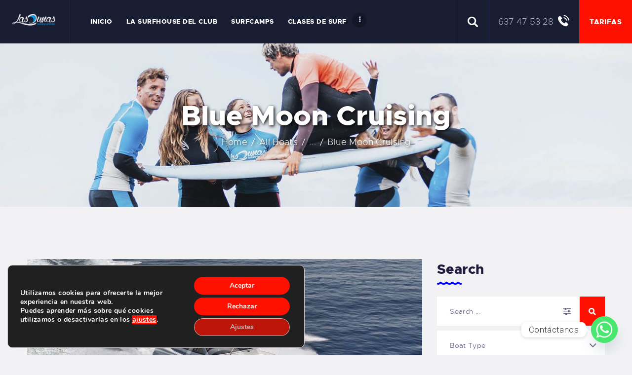

--- FILE ---
content_type: text/css
request_url: https://escueladesurflasdunas.com/wp-content/plugins/trx_addons/components/shortcodes/shortcodes.css
body_size: 2942
content:
/* Common styles
--------------------------------------------------------- */
.sc_float_left {
  float: left; }

.sc_float_right {
  float: right; }

.sc_float_center {
  margin-left: auto;
  margin-right: auto; }

.sc_align_left {
  text-align: left; }

.sc_align_right {
  text-align: right; }

.sc_align_center {
  text-align: center; }

.sc_align_justify {
  text-align: justify; }

.sc_padding_tiny {
  padding: 1em 6%; }

.sc_padding_small {
  padding: 2em 8%; }

.sc_padding_medium {
  padding: 3em 10%; }

.sc_padding_large {
  padding: 4em 12%; }

.sc_margin_tiny {
  margin: 1em 6%; }

.sc_margin_small {
  margin: 2em 8%; }

.sc_margin_medium {
  margin: 3em 10%; }

.sc_margin_large {
  margin: 4em 12%; }

/* Push block along X- and/or Y-axis */
.sc_push_x_tiny {
  margin-left: 2em !important; }

.sc_push_x_tiny_negative {
  margin-left: -2em !important; }

.sc_push_x_small {
  margin-left: 4em !important; }

.sc_push_x_small_negative {
  margin-left: -4em !important; }

.sc_push_x_medium {
  margin-left: 6em !important; }

.sc_push_x_medium_negative {
  margin-left: -6em !important; }

.sc_push_x_large {
  margin-left: 8em !important; }

.sc_push_x_large_negative {
  margin-left: -8em !important; }

.sc_push_tiny,
.sc_push_y_tiny {
  margin-top: 2em !important; }

.sc_push_tiny_negative,
.sc_push_y_tiny_negative {
  margin-top: -2em !important; }

.sc_push_small,
.sc_push_y_small {
  margin-top: 4em !important; }

.sc_push_small_negative,
.sc_push_y_small_negative {
  margin-top: -4em !important; }

.sc_push_medium,
.sc_push_y_medium {
  margin-top: 6em !important; }

.sc_push_medium_negative,
.sc_push_y_medium_negative {
  margin-top: -6em !important; }

.sc_push_large,
.sc_push_y_large {
  margin-top: 8em !important; }

.sc_push_large_negative,
.sc_push_y_large_negative {
  margin-top: -8em !important; }

/* Hack push elements with WooCommerce products in the IE11 */
[class*="sc_push_"] .woocommerce .products:after {
  display: none;
  clear: none; }

[class*="sc_push_"] .woocommerce .products {
  overflow: hidden; }

/* Pull next block along X- and/or Y-axis */
.sc_pull_x_tiny {
  margin-right: 2em !important; }

.sc_pull_x_tiny_negative {
  margin-right: -2em !important; }

.sc_pull_x_small {
  margin-right: 4em !important; }

.sc_pull_x_small_negative {
  margin-right: -4em !important; }

.sc_pull_x_medium {
  margin-right: 6em !important; }

.sc_pull_x_medium_negative {
  margin-right: -6em !important; }

.sc_pull_x_large {
  margin-right: 8em !important; }

.sc_pull_x_large_negative {
  margin-right: -8em !important; }

.sc_pull_tiny,
.sc_pull_y_tiny {
  margin-bottom: 2em !important; }

.sc_pull_tiny_negative,
.sc_pull_y_tiny_negative {
  margin-bottom: -2em !important; }

.sc_pull_small,
.sc_pull_y_small {
  margin-bottom: 4em !important; }

.sc_pull_small_negative,
.sc_pull_y_small_negative {
  margin-bottom: -4em !important; }

.sc_pull_medium,
.sc_pull_y_medium {
  margin-bottom: 6em !important; }

.sc_pull_medium_negative,
.sc_pull_y_medium_negative {
  margin-bottom: -6em !important; }

.sc_pull_large,
.sc_pull_y_large {
  margin-bottom: 8em !important; }

.sc_pull_large_negative,
.sc_pull_y_large_negative {
  margin-bottom: -8em !important; }

/* Shift block along X- and/or Y-axis */
[class*="sc_shift_"] {
  position: relative;
  z-index: 0; }

.sc_shift_x_tiny {
  left: 2em !important; }

.sc_shift_x_tiny_negative {
  left: -2em !important; }

.sc_shift_x_small {
  left: 4em !important; }

.sc_shift_x_small_negative {
  left: -4em !important; }

.sc_shift_x_medium {
  left: 6em !important; }

.sc_shift_x_medium_negative {
  left: -6em !important; }

.sc_shift_x_large {
  left: 8em !important; }

.sc_shift_x_large_negative {
  left: -8em !important; }

.sc_shift_y_tiny {
  top: 2em !important; }

.sc_shift_y_tiny_negative {
  top: -2em !important; }

.sc_shift_y_small {
  top: 4em !important; }

.sc_shift_y_small_negative {
  top: -4em !important; }

.sc_shift_y_medium {
  top: 6em !important; }

.sc_shift_y_medium_negative {
  top: -6em !important; }

.sc_shift_y_large {
  top: 8em !important; }

.sc_shift_y_large_negative {
  top: -8em !important; }

/* Parallax */
.sc_parallax_text_block {
  display: inline-block;
  vertical-align: top; }

.sc_parallax_block {
  position: absolute;
  z-index: 1;
  top: 0;
  left: 0;
  width: 100%;
  height: 100%;
  display: block;
  overflow: hidden;
  pointer-events: none;
  -webkit-perspective: 1200px;
  -ms-perspective: 1200px;
  perspective: 1200px; }

.sc_parallax_block_image {
  width: 100%;
  height: 100%;
  background-repeat: no-repeat;
  -webkit-background-size: auto auto;
  background-size: auto;
  background-position: 50% 50%; }

.sc_parallax_block_type_scroll:not(.is-mac) .sc_parallax_block_image {
  -webkit-transition: -webkit-transform 0.5s cubic-bezier(0.25, 0.88, 0.54, 0.98), background-position 0s linear;
  -o-transition: transform 0.5s cubic-bezier(0.25, 0.88, 0.54, 0.98), background-position 0s linear;
  transition: transform 0.5s cubic-bezier(0.25, 0.88, 0.54, 0.98), background-position 0s linear; }

/* Parts of shortcodes
------------------------------------------------ */
.sc_item_title,
.sc_item_subtitle,
.sc_item_descr,
.sc_item_button {
  margin: 0; }

.sc_item_title {
  line-height: 1.2em; }

.sc_item_title > small,
.sc_item_title > big {
  display: inline-block;
  margin-bottom: 0.9em; }

.sc_item_title_inner {
  display: inline-block; }

.sc_item_subtitle {
  font-size: 1.15rem;
  line-height: 1.5em;
  font-weight: 400;
  font-style: italic;
  text-transform: none;
  letter-spacing: 0;
  display: block; }

.sc_item_subtitle_above {
  margin-bottom: 0.5em; }

.sc_item_subtitle_below {
  margin-top: 0.5em; }

.sc_item_button {
  line-height: 0; }

/* Style 'Shadow' */
.sc_item_subtitle.sc_item_title_style_shadow {
  font-size: 8rem;
  line-height: 1.2em;
  font-weight: 900;
  font-style: normal;
  position: absolute;
  z-index: 0;
  top: 0;
  left: 50%;
  -webkit-transform: translateX(-50%);
  -ms-transform: translateX(-50%);
  transform: translateX(-50%);
  color: #f0f0f0;
  opacity: 0.1; }

.sc_item_subtitle.sc_item_title_style_shadow.sc_align_left,
.sc_item_subtitle.sc_item_title_style_shadow.sc_align_default {
  left: 0;
  -webkit-transform: none;
  -ms-transform: none;
  transform: none; }

.sc_item_subtitle.sc_item_title_style_shadow.sc_align_right {
  left: auto;
  right: 0;
  -webkit-transform: none;
  -ms-transform: none;
  transform: none; }

.sc_item_subtitle.sc_item_title_style_shadow + .sc_item_title {
  padding: 2.5rem 0;
  margin: 0; }

/* Style 'Accent' */
.sc_item_title.sc_item_title_style_accent {
  position: relative; }

.sc_item_title.sc_item_title_style_accent b {
  font-size: 6em;
  line-height: 0.8em;
  font-weight: 900;
  font-style: normal;
  position: absolute;
  z-index: 0;
  bottom: -100%;
  left: 0;
  color: rgba(200, 200, 200, 0.1);
  letter-spacing: 0; }

.sc_item_title.sc_item_title_style_accent i {
  display: inline-block;
  font-size: 1rem;
  font-weight: normal;
  font-style: normal;
  padding: 1.2em 0.5em;
  color: #fff;
  background-color: #000;
  text-align: center;
  position: absolute;
  z-index: 1;
  top: -5.25em;
  right: 0;
  width: 5em;
  height: 5em;
  line-height: 1.25em;
  -webkit-box-sizing: border-box;
  -ms-box-sizing: border-box;
  box-sizing: border-box;
  -webkit-border-radius: 50%;
  -ms-border-radius: 50%;
  border-radius: 50%;
  letter-spacing: 0; }

.sc_item_title.sc_item_title_style_accent.sc_align_center b {
  left: 50%;
  -webkit-transform: translateX(-50%);
  -ms-transform: translateX(-50%);
  transform: translateX(-50%); }

.sc_item_title.sc_item_title_style_accent.sc_align_right b {
  left: auto;
  right: 0; }

.sc_item_title.sc_item_title_style_accent.sc_align_right i {
  left: 0;
  right: auto; }

.sc_item_title + .sc_item_descr,
.sc_item_subtitle + .sc_item_descr {
  margin-top: 1em; }

.sc_item_title + .sc_item_slider,
.sc_item_subtitle + .sc_item_slider,
.sc_item_title + .sc_item_columns,
.sc_item_subtitle + .sc_item_columns,
.sc_item_title + .sc_item_content,
.sc_item_subtitle + .sc_item_content {
  margin-top: 2em; }

.sc_item_descr + .sc_item_slider,
.sc_item_descr + .sc_item_columns,
.sc_item_descr + .sc_item_content {
  margin-top: 3em; }

h1.sc_item_title_tag + .sc_item_descr,
h1.sc_item_title_tag + .sc_item_slider,
h1.sc_item_title_tag + .sc_item_columns,
h1.sc_item_title_tag + .sc_item_content {
  margin-top: 2em; }

h2.sc_item_title_tag + .sc_item_descr,
h2.sc_item_title_tag + .sc_item_slider,
h2.sc_item_title_tag + .sc_item_columns,
h2.sc_item_title_tag + .sc_item_content {
  margin-top: 1.8em; }

h3.sc_item_title_tag + .sc_item_descr,
h3.sc_item_title_tag + .sc_item_slider,
h3.sc_item_title_tag + .sc_item_columns,
h3.sc_item_title_tag + .sc_item_content {
  margin-top: 1.6em; }

h4.sc_item_title_tag + .sc_item_descr,
h4.sc_item_title_tag + .sc_item_slider,
h4.sc_item_title_tag + .sc_item_columns,
h4.sc_item_title_tag + .sc_item_content {
  margin-top: 1.4em; }

h5.sc_item_title_tag + .sc_item_descr,
h5.sc_item_title_tag + .sc_item_slider,
h5.sc_item_title_tag + .sc_item_columns,
h5.sc_item_title_tag + .sc_item_content {
  margin-top: 1.2em; }

h6.sc_item_title_tag + .sc_item_descr,
h6.sc_item_title_tag + .sc_item_slider,
h6.sc_item_title_tag + .sc_item_columns,
h6.sc_item_title_tag + .sc_item_content {
  margin-top: 1em; }

.sc_item_descr {
  margin-bottom: 2em; }

.sc_item_descr.sc_align_center {
  max-width: 75%;
  margin-left: auto;
  margin-right: auto; }

.sc_item_descr:last-child {
  margin-bottom: 0; }

.wpb_column:not(.vc_col-sm-12) .sc_item_descr.sc_align_center {
  max-width: none; }

nav.sc_item_pagination {
  margin-top: 1em; }

nav.sc_item_pagination .nav-links {
  margin-top: 0;
  display: inline-block; }

nav.sc_item_pagination_advanced_pages {
  text-align: left; }

nav.sc_item_pagination_advanced_pages .nav-links {
  max-width: 82%; }

nav.sc_item_pagination a {
  cursor: pointer; }

nav.sc_item_pagination .nav-disabled {
  display: none; }

nav.sc_item_pagination .nav-disabled a {
  cursor: not-allowed;
  pointer-events: none; }

nav.sc_item_pagination .page-count {
  width: auto;
  float: right;
  line-height: 4em;
  margin-top: 0.6667em;
  max-width: 18%; }

.sc_item_title + .sc_item_button, .sc_item_title + .sc_item_button_image,
.sc_item_subtitle + .sc_item_button, .sc_item_subtitle + .sc_item_button_image,
.sc_item_descr + .sc_item_button, .sc_item_descr + .sc_item_button_image,
.sc_item_content + .sc_item_button, .sc_item_content + .sc_item_button_image,
.sc_item_slider + .sc_item_button, .sc_item_slider + .sc_item_button_image,
.sc_item_columns + .sc_item_button, .sc_item_columns + .sc_item_button_image,
.sc_item_pagination + .sc_item_button, .sc_item_pagination + .sc_item_button_image {
  margin-top: 2em; }

.sc_item_title + .sc_item_button_simple,
.sc_item_subtitle + .sc_item_button_simple,
.sc_item_descr + .sc_item_button_simple,
.sc_item_content + .sc_item_button_simple,
.sc_item_slider + .sc_item_button_simple,
.sc_item_columns + .sc_item_button_simple,
.sc_item_pagination + .sc_item_button_simple {
  margin-top: 1.5em; }

.sc_item_button_image img {
  max-height: 8em;
  width: auto; }

a .sc_icon_as_image {
  -webkit-filter: grayscale(0);
  -moz-filter: grayscale(0);
  -ms-filter: grayscale(0);
  -o-filter: grayscale(0);
  filter: grayscale(0);
  -webkit-transition: all 0.3s ease;
  -ms-transition: all 0.3s ease;
  transition: all 0.3s ease; }

a:hover .sc_icon_as_image {
  -webkit-filter: grayscale(1);
  -moz-filter: grayscale(1);
  -ms-filter: grayscale(1);
  -o-filter: grayscale(1);
  filter: grayscale(1); }

/* Typed text */
.sc_typed_entry {
  display: inline;
  color: #efa756;
  will-change: contents; }

.sc_typed .typed-cursor {
  font-weight: 300;
  display: inline-block;
  vertical-align: baseline;
  -webkit-animation: blink 0.7s infinite;
  -ms-animation: blink 0.7s infinite;
  animation: blink 0.7s infinite; }

/* Post info inside featured image */
.sc_item_featured {
  position: relative; }

.sc_item_featured [class*="post_info_"] {
  padding: 0.4em 0.8em;
  background-color: rgba(248, 248, 248, 0.85);
  z-index: 10 !important;
  max-width: 75%;
  -webkit-transition: background-color 0.3s ease;
  -ms-transition: background-color 0.3s ease;
  transition: background-color 0.3s ease; }

.sc_item_featured:hover [class*="post_info_"] {
  background-color: #f7f7f7; }

.sc_item_featured [class*="post_info_"] .post_meta {
  margin: 0; }

.sc_item_featured [class*="post_info_"] .post_meta + .entry-title {
  margin-top: 8px; }

.sc_item_featured [class*="post_info_"] .entry-title + .post_meta {
  margin-top: 8px; }

.sc_item_featured .post_info_tl {
  position: absolute;
  z-index: 1;
  top: 0;
  left: 0; }

.sc_item_featured .post_info_tc {
  position: absolute;
  z-index: 1;
  top: 0;
  left: 50%;
  -webkit-transform: translateX(-50%);
  -ms-transform: translateX(-50%);
  transform: translateX(-50%);
  text-align: center; }

.sc_item_featured .post_info_tr {
  position: absolute;
  z-index: 1;
  top: 0;
  right: 0;
  text-align: right; }

.sc_item_featured .post_info_ml {
  position: absolute;
  z-index: 1;
  top: 50%;
  left: 0;
  -webkit-transform: translateY(-50%);
  -ms-transform: translateY(-50%);
  transform: translateY(-50%); }

.sc_item_featured .post_info_mc {
  position: absolute;
  z-index: 1;
  top: 50%;
  left: 50%;
  -webkit-transform: translate(-50%, -50%);
  -ms-transform: translate(-50%, -50%);
  transform: translate(-50%, -50%);
  text-align: center;
  padding: 1em 1.5em;
  min-width: 60%; }

.sc_item_featured .post_info_mr {
  position: absolute;
  z-index: 1;
  top: 50%;
  right: 0;
  -webkit-transform: translateY(-50%);
  -ms-transform: translateY(-50%);
  transform: translateY(-50%); }

.sc_item_featured .post_info_bl {
  position: absolute;
  z-index: 1;
  bottom: 0;
  left: 0; }

.sc_item_featured .post_info_bc {
  position: absolute;
  z-index: 1;
  bottom: 0;
  left: 50%;
  -webkit-transform: translateX(-50%);
  -ms-transform: translateX(-50%);
  transform: translateX(-50%);
  text-align: center; }

.sc_item_featured .post_info_br {
  position: absolute;
  z-index: 1;
  bottom: 0;
  right: 0;
  text-align: right; }

.sc_item_featured .sc_item_price {
  font-size: 1.25em;
  line-height: 1.5em;
  font-weight: bold; }

/* Ratio for featured images */
.sc_item_featured.post_featured_bg[data-ratio]:before {
  content: ' ';
  width: 0;
  height: 0;
  display: inline-block;
  vertical-align: top;
  margin-left: -0.3em; }

.sc_item_featured.post_featured_bg[data-ratio="2:1"]:before {
  padding-top: 50%; }

.sc_item_featured.post_featured_bg[data-ratio="17:9"]:before {
  padding-top: 52.94%; }

.sc_item_featured.post_featured_bg[data-ratio="16:9"]:before {
  padding-top: 56.25%; }

.sc_item_featured.post_featured_bg[data-ratio="4:3"]:before {
  padding-top: 75%; }

.sc_item_featured.post_featured_bg[data-ratio="1:1"]:before {
  padding-top: 100%; }

.sc_item_featured.post_featured_bg[data-ratio="3:4"]:before {
  padding-top: 133.33%; }

.sc_item_featured.post_featured_bg[data-ratio="9:16"]:before {
  padding-top: 177.77%; }

.sc_item_featured.post_featured_bg[data-ratio="9:17"]:before {
  padding-top: 188.88%; }

.sc_item_featured.post_featured_bg[data-ratio="1:2"]:before {
  padding-top: 200%; }

/* Filters */
.sc_item_filters {
  margin-bottom: 2em; }

.sc_item_title + .sc_item_filters,
.sc_item_subtitle + .sc_item_filters {
  margin-top: 2em; }

.sc_item_filters_align_left,
.sc_item_filters_align_right {
  display: -webkit-flex;
  display: -ms-flexbox;
  display: flex;
  -webkit-flex-wrap: nowrap;
  -ms-flex-wrap: nowrap;
  flex-wrap: nowrap;
  -webkit-justify-content: space-between;
  -ms-flex-pack: space-between;
  justify-content: space-between;
  -webkit-align-items: flex-end;
  -ms-flex-align: end;
  align-items: flex-end;
  border-bottom: 2px solid #333;
  padding-bottom: 1em; }

.sc_item_filters_align_left .sc_item_filters_tabs {
  -webkit-justify-content: flex-end;
  -ms-flex-pack: end;
  justify-content: flex-end; }

.sc_item_filters_align_right .sc_item_filters_tabs {
  order: 1;
  -webkit-justify-content: flex-start;
  -ms-flex-pack: start;
  justify-content: flex-start; }

.sc_item_filters_align_right .sc_item_filters_header {
  order: 2; }

.sc_item_filters_align_center .sc_item_filters_header {
  text-align: center;
  border-bottom: 2px solid #333;
  padding-bottom: 1em;
  margin-bottom: 1em; }

.sc_item_filters_title {
  margin: 0;
  line-height: 1em; }

.sc_item_filters_subtitle {
  margin: 0.2em 0 0;
  font-size: 1.15em; }

.sc_item_filters_tabs {
  display: -webkit-flex;
  display: -ms-flexbox;
  display: flex;
  -webkit-flex-wrap: wrap;
  -ms-flex-wrap: wrap;
  flex-wrap: wrap;
  -webkit-justify-content: center;
  -ms-flex-pack: center;
  justify-content: center;
  font-size: 1.15em;
  list-style-type: none !important;
  margin: 0 !important;
  padding: 0 !important; }

.sc_item_filters_tabs li {
  display: inline-block;
  padding: 0 0 0 1.5em; }

.sc_item_filters_align_right .sc_item_filters_tabs li {
  padding: 0 1.5em 0 0; }

.sc_item_filters_align_center .sc_item_filters_tabs li {
  padding: 0 0.75em; }

.sc_item_filters_tabs li:before {
  display: none !important; }

.sc_item_filters_tabs a.active {
  border-bottom: 1px solid #e5e5e5; }

/* Popup with post's details
------------------------------------------ */
#trx_addons_post_details_popup_overlay {
  position: fixed;
  z-index: 100000;
  top: 0;
  left: 0;
  right: 0;
  bottom: 0;
  width: 100%;
  height: 100%;
  background-color: rgba(0, 0, 0, 0.9);
  display: none; }

#trx_addons_post_details_popup {
  position: fixed;
  z-index: 100001;
  top: 50%;
  left: 50%;
  -webkit-transform: translate(-50%, -50%);
  -ms-transform: translate(-50%, -50%);
  transform: translate(-50%, -50%);
  width: 50%;
  height: 80%;
  display: none; }

.trx_addons_post_details_popup_close,
.trx_addons_post_details_popup_prev,
.trx_addons_post_details_popup_next {
  position: absolute;
  z-index: 1;
  top: -2em;
  right: -2em;
  color: #fff;
  font-size: 1.5em;
  padding: 6px;
  cursor: pointer; }

.trx_addons_post_details_popup_prev,
.trx_addons_post_details_popup_next {
  top: 50%;
  -webkit-transform: translateY(-50%);
  -ms-transform: translateY(-50%);
  transform: translateY(-50%); }

.trx_addons_post_details_popup_prev {
  left: -2em;
  right: auto; }

#trx_addons_post_details_popup .trx_addons_post_details_content {
  position: absolute;
  top: 0;
  left: 0;
  right: 0;
  bottom: 0;
  background: #fff;
  overflow-x: hidden;
  overflow-y: auto; }

#trx_addons_post_details_popup .post_details_page_title {
  background-color: #f0f0f0;
  margin: 0;
  padding: 0.2em 3em 0.2em 0.5em;
  position: relative; }

#trx_addons_post_details_popup .post_details_page_price {
  position: absolute;
  z-index: 1;
  top: 0.2em;
  right: 0.5em; }

#trx_addons_post_details_popup .post_details_page_header {
  margin-bottom: 0; }

#trx_addons_post_details_popup .post_details_page_content {
  padding: 2em; }

#trx_addons_post_details_popup .post_details_page_details {
  padding: 0 2em; }

#trx_addons_post_details_popup .post_details_page_button {
  padding: 1em 2em 2em; }

/* Text with gradient bg */
body:not(.ua_ie) .trx_addons_text_gradient {
  display: inline-block; }

body:not(.ua_ie) .trx_addons_text_gradient,
body:not(.ua_ie) .trx_addons_text_gradient * {
  -moz-background-clip: text !important;
  -o-background-clip: text !important;
  -webkit-background-clip: text !important;
  background-clip: text !important;
  -moz-text-fill-color: transparent !important;
  -o-text-fill-color: transparent !important;
  -webkit-text-fill-color: transparent !important;
  text-fill-color: transparent !important;
  background: #efa758;
  background: linear-gradient(135deg, #efa758, #ef58a7); }

body.ua_ie .trx_addons_text_gradient,
body.ua_ie .trx_addons_text_gradient * {
  background: none !important; }

--- FILE ---
content_type: text/css
request_url: https://escueladesurflasdunas.com/wp-content/plugins/trx_addons/components/shortcodes/blogger/blogger.css
body_size: 2114
content:
/* Shortcode: Blogger */
.sc_blogger {
  position: relative;
  padding-top: 0.0001px; }

.sc_blogger .trx_addons_loading {
  position: absolute;
  z-index: 1000;
  top: 0;
  left: 0;
  right: 0;
  bottom: 0;
  background-color: rgba(255, 255, 255, 0.75); }

.sc_blogger_columns_wrap {
  display: -webkit-flex;
  display: -ms-flexbox;
  display: flex;
  -webkit-flex-wrap: wrap;
  -ms-flex-wrap: wrap;
  flex-wrap: wrap; }

.sc_blogger_slider .sc_blogger_item,
.sc_blogger_columns_wrap .sc_blogger_item {
  display: inline-block;
  vertical-align: top;
  width: 100%;
  height: 100%;
  -webkit-box-sizing: border-box;
  -ms-box-sizing: border-box;
  box-sizing: border-box; }

.sc_blogger_slider .sc_blogger_item {
  margin-bottom: 0 !important; }

.sc_blogger .sc_blogger_slider.slider_outer_pagination_pos_bottom {
  padding-bottom: 3em; }

.sc_blogger .sc_blogger_item_align_center .sc_blogger_item_header,
.sc_blogger .sc_blogger_item_align_center .sc_blogger_item_content,
.sc_blogger .sc_blogger_item_align_center .sc_blogger_item_footer {
  text-align: center; }

.sc_blogger .sc_blogger_item_align_right .sc_blogger_item_header,
.sc_blogger .sc_blogger_item_align_right .sc_blogger_item_content,
.sc_blogger .sc_blogger_item_align_right .sc_blogger_item_footer {
  text-align: right; }

.sc_blogger.sc_blogger_image_position_alter .sc_blogger_item_odd.sc_blogger_item_align_right .sc_blogger_item_header,
.sc_blogger.sc_blogger_image_position_alter .sc_blogger_item_odd.sc_blogger_item_align_right .sc_blogger_item_content,
.sc_blogger.sc_blogger_image_position_alter .sc_blogger_item_odd.sc_blogger_item_align_right .sc_blogger_item_footer,
.sc_blogger.sc_blogger_image_position_alter .sc_blogger_item_even.sc_blogger_item_align_left .sc_blogger_item_header,
.sc_blogger.sc_blogger_image_position_alter .sc_blogger_item_even.sc_blogger_item_align_left .sc_blogger_item_content,
.sc_blogger.sc_blogger_image_position_alter .sc_blogger_item_even.sc_blogger_item_align_left .sc_blogger_item_footer {
  text-align: right; }

.sc_blogger.sc_blogger_image_position_alter .sc_blogger_item_odd.sc_blogger_item_align_left .sc_blogger_item_header,
.sc_blogger.sc_blogger_image_position_alter .sc_blogger_item_odd.sc_blogger_item_align_left .sc_blogger_item_content,
.sc_blogger.sc_blogger_image_position_alter .sc_blogger_item_odd.sc_blogger_item_align_left .sc_blogger_item_footer,
.sc_blogger.sc_blogger_image_position_alter .sc_blogger_item_even.sc_blogger_item_align_right .sc_blogger_item_header,
.sc_blogger.sc_blogger_image_position_alter .sc_blogger_item_even.sc_blogger_item_align_right .sc_blogger_item_content,
.sc_blogger.sc_blogger_image_position_alter .sc_blogger_item_even.sc_blogger_item_align_right .sc_blogger_item_footer {
  text-align: left; }

.sc_blogger .sc_blogger_item_header {
  margin-bottom: 1em; }

.sc_blogger .sc_blogger_item_title {
  margin: 0; }

.sc_blogger .sc_blogger_post_meta {
  font-size: 0.9286em;
  line-height: 1.5em;
  font-weight: 400;
  font-style: italic;
  margin-top: 0.4em; }

.sc_blogger .sc_blogger_item_featured {
  margin-bottom: 0; }

.sc_blogger .sc_blogger_item_featured[class*="hover_"] {
  display: block; }

.sc_blogger .sc_blogger_item_featured img {
  width: 100%;
  height: auto; }

/*
.sc_blogger_item_align_left .sc_item_featured [class*="post_info_"] {
	text-align: left;
}
.sc_blogger_item_align_center .sc_item_featured [class*="post_info_"] {
	text-align: center;
}
.sc_blogger_item_align_right .sc_item_featured [class*="post_info_"] {
	text-align: right;
}
*/
.sc_blogger .sc_blogger_item_featured .post_meta_label {
  display: none; }

.sc_blogger .post_meta_categories {
  margin: 0 0 0.5em; }

.sc_blogger .sc_blogger_item_title + .sc_blogger_item_excerpt,
.sc_blogger .sc_blogger_item_meta + .sc_blogger_item_excerpt {
  margin-top: 1em; }

.sc_blogger .sc_blogger_item_excerpt_text {
  max-height: 8em;
  line-height: 1.6em;
  overflow: hidden; }

.sc_blogger .sc_blogger_item_excerpt_text p {
  margin: 0; }

.sc_blogger .sc_blogger_item.post_format_quote .sc_blogger_item_excerpt_text {
  max-height: none; }

.sc_blogger .sc_blogger_item_excerpt_text + p,
.sc_blogger .sc_blogger_item_excerpt_text + a {
  margin: 1.5em 0 0; }

.sc_blogger blockquote {
  margin: 1em 0; }

.sc_blogger blockquote p {
  font-size: 1em;
  line-height: 1.5em;
  font-weight: inherit; }

.sc_blogger .sc_blogger_item_title + .sc_blogger_item_button,
.sc_blogger .sc_blogger_item_meta + .sc_blogger_item_button,
.sc_blogger .sc_blogger_item_excerpt + .sc_blogger_item_button {
  margin-top: 1em; }

.sc_blogger .more-link {
  background-color: transparent; }

.sc_blogger .sc_blogger_item_footer {
  margin-top: 1em; }

/* Type: Default
---------------------------------------------------------- */
.sc_blogger_content .sc_blogger_item_default + .sc_blogger_item_default {
  margin-top: 2em; }

.sc_blogger_item_default.sc_blogger_item_image_position_top .sc_blogger_item_featured + .sc_blogger_item_content {
  margin-top: 1em; }

.sc_blogger_item_default.sc_blogger_item_image_position_left .sc_blogger_item_body,
.sc_blogger_item_default.sc_blogger_item_image_position_right .sc_blogger_item_body,
.sc_blogger_item_default.sc_blogger_item_image_position_alter .sc_blogger_item_body {
  overflow: hidden;
  display: -webkit-flex;
  display: -ms-flexbox;
  display: flex;
  -webkit-flex-direction: row;
  -ms-flex-direction: row;
  flex-direction: row;
  -webkit-flex-wrap: nowrap;
  -ms-flex-wrap: nowrap;
  flex-wrap: nowrap;
  -webkit-align-items: center;
  -ms-flex-align: center;
  align-items: center; }

.sc_blogger_item_default.sc_blogger_item_image_position_left .sc_blogger_item_content,
.sc_blogger_item_default.sc_blogger_item_image_position_alter.sc_blogger_item_odd .sc_blogger_item_content {
  padding-left: 2em;
  -webkit-box-sizing: border-box;
  -ms-box-sizing: border-box;
  box-sizing: border-box; }

.sc_blogger_item_default.sc_blogger_item_image_position_right .sc_blogger_item_featured,
.sc_blogger_item_default.sc_blogger_item_image_position_alter.sc_blogger_item_even .sc_blogger_item_featured {
  order: 2; }

.sc_blogger_item_default.sc_blogger_item_image_position_right .sc_blogger_item_content,
.sc_blogger_item_default.sc_blogger_item_image_position_alter.sc_blogger_item_even .sc_blogger_item_content {
  padding-right: 2em;
  -webkit-box-sizing: border-box;
  -ms-box-sizing: border-box;
  box-sizing: border-box; }

.sc_blogger_item_default.sc_blogger_item_on_plate .sc_blogger_item_body {
  background-color: #f7f7f7; }

.sc_blogger_item_default.sc_blogger_item_on_plate .sc_blogger_item_content {
  padding: 1.5em; }

.sc_blogger_item_default.sc_blogger_item_on_plate.sc_blogger_item_image_position_top .sc_blogger_item_featured + .sc_blogger_item_content {
  margin-top: 0; }

.sc_blogger_item_default.sc_blogger_item_on_plate .sc_blogger_item_excerpt {
  height: 7em;
  overflow: hidden;
  position: relative; }

.sc_blogger_item_default.sc_blogger_item_on_plate .sc_blogger_item_excerpt:after {
  content: ' ';
  position: absolute;
  z-index: 1;
  bottom: 0;
  left: 0;
  width: 100%;
  height: 2em;
  background-image: -webkit-gradient(linear, left top, left bottom, from(rgba(255, 255, 255, 0)), to(#f7f7f7));
  background-image: -webkit-linear-gradient(top, rgba(255, 255, 255, 0), #f7f7f7);
  background-image: -o-linear-gradient(top, rgba(255, 255, 255, 0), #f7f7f7);
  background-image: linear-gradient(180deg, rgba(255, 255, 255, 0), #f7f7f7); }

.sc_blogger_item_default.sc_blogger_item_on_plate .sc_blogger_content .sc_blogger_item_excerpt,
.sc_blogger_item_default.sc_blogger_item_on_plate .sc_blogger_masonry_wrap .sc_blogger_item_excerpt {
  height: unset;
  overflow: unset; }

.sc_blogger_item_default.sc_blogger_item_on_plate .sc_blogger_content .sc_blogger_item_excerpt:after,
.sc_blogger_item_default.sc_blogger_item_on_plate .sc_blogger_masonry_wrap .sc_blogger_item_excerpt:after {
  display: none; }

/* Type: Wide
---------------------------------------------------------- */
.sc_blogger_content .sc_blogger_item_wide {
  margin-bottom: 2em;
  padding-bottom: 2em;
  border-bottom: 1px solid #ddd; }

.sc_blogger_content .sc_blogger_item_wide:last-child {
  margin-bottom: 0;
  padding-bottom: 0;
  border-bottom: none; }

.sc_blogger_item_wide {
  overflow: hidden;
  display: -webkit-flex;
  display: -ms-flexbox;
  display: flex;
  -webkit-flex-direction: row;
  -ms-flex-direction: row;
  flex-direction: row;
  -webkit-flex-wrap: nowrap;
  -ms-flex-wrap: nowrap;
  flex-wrap: nowrap;
  -webkit-align-items: flex-start;
  -ms-flex-align: start;
  align-items: flex-start; }

.sc_blogger_item_wide .sc_blogger_item_header {
  margin-bottom: 0; }

.sc_blogger_item_wide .sc_blogger_item_header,
.sc_blogger_item_wide .sc_blogger_item_body {
  width: 50%; }

.sc_blogger_item_wide .sc_blogger_item_header,
.sc_blogger_item_wide .sc_blogger_item_content {
  -webkit-box-sizing: border-box;
  -ms-box-sizing: border-box;
  box-sizing: border-box; }

.sc_blogger_item_wide .sc_blogger_item_content {
  padding-left: 2em; }

.sc_blogger_item_wide.sc_blogger_item_with_image .sc_blogger_item_header {
  width: 30%; }

.sc_blogger_item_wide.sc_blogger_item_with_image .sc_blogger_item_body {
  width: 70%;
  display: -webkit-flex;
  display: -ms-flexbox;
  display: flex;
  -webkit-flex-direction: row;
  -ms-flex-direction: row;
  flex-direction: row;
  -webkit-flex-wrap: nowrap;
  -ms-flex-wrap: nowrap;
  flex-wrap: nowrap;
  -webkit-align-items: flex-start;
  -ms-flex-align: start;
  align-items: flex-start; }

.sc_blogger_item_wide.sc_blogger_item_with_image .sc_blogger_item_featured {
  width: 40%; }

.sc_blogger_item_wide.sc_blogger_item_with_image .sc_blogger_item_content {
  width: 60%; }

.sc_blogger_item_wide.sc_blogger_item_with_image.sc_blogger_item_image_position_top .sc_blogger_item_header {
  order: 2; }

.sc_blogger_item_wide.sc_blogger_item_with_image.sc_blogger_item_image_position_top .sc_blogger_item_header,
.sc_blogger_item_wide.sc_blogger_item_with_image.sc_blogger_item_image_position_top .sc_blogger_item_content {
  padding-left: 2em; }

.sc_blogger_item_wide.sc_blogger_item_with_image.sc_blogger_item_image_position_left .sc_blogger_item_header,
.sc_blogger_item_wide.sc_blogger_item_with_image.sc_blogger_item_image_position_right .sc_blogger_item_header,
.sc_blogger_item_wide.sc_blogger_item_with_image.sc_blogger_item_image_position_alter .sc_blogger_item_header {
  padding-right: 2em; }

.sc_blogger_item_wide.sc_blogger_item_with_image.sc_blogger_item_image_position_left .sc_blogger_item_content,
.sc_blogger_item_wide.sc_blogger_item_with_image.sc_blogger_item_image_position_alter.sc_blogger_item_odd .sc_blogger_item_content {
  padding-left: 2em; }

.sc_blogger_item_wide.sc_blogger_item_with_image.sc_blogger_item_image_position_right .sc_blogger_item_content,
.sc_blogger_item_wide.sc_blogger_item_with_image.sc_blogger_item_image_position_alter.sc_blogger_item_even .sc_blogger_item_content {
  padding-left: 0;
  padding-right: 2em; }

.sc_blogger_item_wide.sc_blogger_item_with_image.sc_blogger_item_image_position_right .sc_blogger_item_featured,
.sc_blogger_item_wide.sc_blogger_item_with_image.sc_blogger_item_image_position_alter.sc_blogger_item_even .sc_blogger_item_featured {
  order: 2; }

.sc_blogger_item_wide.sc_blogger_item_on_plate {
  padding: 2em;
  border-bottom: none;
  margin-bottom: 2em;
  background-color: #f7f7f7; }

.sc_blogger_item_wide.sc_blogger_item_on_plate:last-child {
  padding-bottom: 2em;
  margin-bottom: 0; }

/* Type: List
---------------------------------------------------------- */
/* Common styles */
.sc_blogger_content .sc_blogger_item_list {
  margin-bottom: 1em;
  padding-bottom: 1em;
  border-bottom: 1px solid #ddd; }

.sc_blogger_content .sc_blogger_item_list:last-child {
  margin-bottom: 0;
  padding-bottom: 0;
  border-bottom: none; }

.sc_blogger_content .sc_blogger_item_list.sc_blogger_item_image_position_top + .sc_blogger_item_list.sc_blogger_item_image_position_top {
  margin-top: 2em;
  padding-top: 0;
  border-top: none; }

.sc_blogger_item_list.sc_blogger_item_image_position_top .sc_blogger_item_featured + .sc_blogger_item_content {
  margin-top: 1em; }

.sc_blogger_item_list .sc_blogger_item_meta .post_meta_number {
  margin-right: 0; }

.sc_blogger_item_list .sc_blogger_item_meta .post_meta_label {
  display: none; }

/* On plate */
.sc_blogger_content .sc_blogger_item_list.sc_blogger_item_on_plate + .sc_blogger_item_list.sc_blogger_item_on_plate {
  padding-top: 0;
  border-top: none; }

.sc_blogger_item_list.sc_blogger_item_on_plate .sc_blogger_item_body {
  background-color: #f7f7f7; }

.sc_blogger_item_list.sc_blogger_item_on_plate .sc_blogger_item_content {
  padding: 1em; }

.sc_blogger_item_list.sc_blogger_item_on_plate.sc_blogger_item_image_position_top .sc_blogger_item_featured + .sc_blogger_item_content {
  margin-top: 0; }

/* With numbers */
.sc_blogger_item_list.sc_blogger_item_with_numbers:not(.sc_blogger_item_with_image) .sc_blogger_item_content > * {
  padding-left: 2rem; }

.sc_blogger_item_list.sc_blogger_item_with_numbers:not(.sc_blogger_item_with_image) .sc_blogger_item_title {
  position: relative; }

.sc_blogger_item_list.sc_blogger_item_with_numbers:not(.sc_blogger_item_with_image) .sc_blogger_item_title:before,
.sc_blogger_item_list.sc_blogger_item_with_numbers.sc_blogger_item_with_image .sc_blogger_item_featured:after {
  content: attr(data-item-number);
  display: block;
  width: 1.5em;
  height: 1.5em;
  line-height: 1.5em;
  text-align: center;
  -webkit-border-radius: 50%;
  -ms-border-radius: 50%;
  border-radius: 50%;
  background-color: #333;
  color: #fff;
  font-size: 10px;
  line-height: 15px; }

.sc_blogger_item_list.sc_blogger_item_with_numbers:not(.sc_blogger_item_with_image) .sc_blogger_item_title:before {
  position: absolute;
  z-index: 1;
  top: 50%;
  left: 0;
  -webkit-transform: translateY(-50%);
  -ms-transform: translateY(-50%);
  transform: translateY(-50%); }

.sc_blogger_item_list.sc_blogger_item_with_numbers.sc_blogger_item_with_image .sc_blogger_item_featured {
  overflow: visible; }

.sc_blogger_item_list.sc_blogger_item_with_numbers.sc_blogger_item_with_image.sc_blogger_item_image_position_left .sc_blogger_item_featured:after,
.sc_blogger_item_list.sc_blogger_item_with_numbers.sc_blogger_item_with_image.sc_blogger_item_image_position_alter.sc_blogger_item_even .sc_blogger_item_featured:after {
  position: absolute;
  z-index: 1;
  top: 50%;
  left: -0.75em;
  -webkit-transform: translateY(-50%);
  -ms-transform: translateY(-50%);
  transform: translateY(-50%); }

.sc_blogger_item_list.sc_blogger_item_with_numbers.sc_blogger_item_with_image.sc_blogger_item_image_position_right .sc_blogger_item_featured:after,
.sc_blogger_item_list.sc_blogger_item_with_numbers.sc_blogger_item_with_image.sc_blogger_item_image_position_alter.sc_blogger_item_odd .sc_blogger_item_featured:after {
  position: absolute;
  z-index: 1;
  top: 50%;
  right: -0.75em;
  -webkit-transform: translateY(-50%);
  -ms-transform: translateY(-50%);
  transform: translateY(-50%); }

/* With image */
.sc_blogger_item_list.sc_blogger_item_with_image.sc_blogger_item_image_position_left .sc_blogger_item_body,
.sc_blogger_item_list.sc_blogger_item_with_image.sc_blogger_item_image_position_right .sc_blogger_item_body,
.sc_blogger_item_list.sc_blogger_item_with_image.sc_blogger_item_image_position_alter .sc_blogger_item_body {
  display: -webkit-flex;
  display: -ms-flexbox;
  display: flex;
  -webkit-flex-direction: row;
  -ms-flex-direction: row;
  flex-direction: row;
  -webkit-flex-wrap: nowrap;
  -ms-flex-wrap: nowrap;
  flex-wrap: nowrap;
  -webkit-align-items: center;
  -ms-flex-align: center;
  align-items: center; }

.sc_blogger_item_list.sc_blogger_item_with_image.sc_blogger_item_image_position_left .sc_blogger_item_content,
.sc_blogger_item_list.sc_blogger_item_with_image.sc_blogger_item_image_position_alter.sc_blogger_item_odd .sc_blogger_item_content {
  padding-left: 1em;
  -webkit-box-sizing: border-box;
  -ms-box-sizing: border-box;
  box-sizing: border-box; }

.sc_blogger_item_list.sc_blogger_item_with_image.sc_blogger_item_image_position_right .sc_blogger_item_featured,
.sc_blogger_item_list.sc_blogger_item_with_image.sc_blogger_item_image_position_alter.sc_blogger_item_even .sc_blogger_item_featured {
  order: 2; }

.sc_blogger_item_list.sc_blogger_item_with_image.sc_blogger_item_image_position_right .sc_blogger_item_content,
.sc_blogger_item_list.sc_blogger_item_with_image.sc_blogger_item_image_position_alter.sc_blogger_item_even .sc_blogger_item_content {
  padding-right: 1em;
  -webkit-box-sizing: border-box;
  -ms-box-sizing: border-box;
  box-sizing: border-box; }

/* Type: News
---------------------------------------------------------- */
.sc_blogger_grid_wrap {
  display: grid; }

.sc_blogger_grid_wrap .sc_blogger_item + .sc_blogger_item {
  margin-top: 0; }

.sc_blogger_grid_1 {
  display: block; }

.sc_blogger_grid_wrap .sc_item_featured [class*="post_info_"] .entry-title {
  font-size: 1.15em; }

/* Layout: Announces */
.sc_blogger_news_announce {
  /*
  	.sc_blogger_grid_6 {
  		grid-template-columns: 1fr 1fr 1fr 1fr;
  		grid-template-rows: 18em 18em;
  	}
  	.sc_blogger_grid_6 .sc_blogger_item:nth-child(6n+1) {
  		grid-column: 1 / 3;
  		grid-row: 1;
  	}
  	.sc_blogger_grid_6 .sc_blogger_item:nth-child(6n+2) {
  		grid-column: 1 / 3;
  		grid-row: 2;
  	}
  	.sc_blogger_grid_6 .sc_blogger_item:nth-child(6n+3) {
  		grid-column: 3;
  		grid-row: 1;
  	}
  	.sc_blogger_grid_6 .sc_blogger_item:nth-child(6n+4) {
  		grid-column: 4;
  		grid-row: 1;
  	}
  	.sc_blogger_grid_6 .sc_blogger_item:nth-child(6n+5) {
  		grid-column: 3;
  		grid-row: 2;
  	}
  	.sc_blogger_grid_6 .sc_blogger_item:nth-child(6n+6) {
  		grid-column: 4;
  		grid-row: 2;
  	}
  
  	.sc_blogger_grid_7 {
  		grid-template-columns: 1fr 1fr 1fr 1fr;
  		grid-template-rows: 18em 18em;
  	}
  	.sc_blogger_grid_7 .sc_blogger_item:nth-child(7n+1) {
  		grid-column: 1 / 3;
  		grid-row: 1;
  	}
  	.sc_blogger_grid_7 .sc_blogger_item:nth-child(7n+2) {
  		grid-column: 1;
  		grid-row: 2;
  	}
  	.sc_blogger_grid_7 .sc_blogger_item:nth-child(7n+3) {
  		grid-column: 2;
  		grid-row: 2;
  	}
  	.sc_blogger_grid_7 .sc_blogger_item:nth-child(7n+4) {
  		grid-column: 3;
  		grid-row: 1;
  	}
  	.sc_blogger_grid_7 .sc_blogger_item:nth-child(7n+5) {
  		grid-column: 4;
  		grid-row: 1;
  	}
  	.sc_blogger_grid_7 .sc_blogger_item:nth-child(7n+6) {
  		grid-column: 3;
  		grid-row: 2;
  	}
  	.sc_blogger_grid_7 .sc_blogger_item:nth-child(7n+7) {
  		grid-column: 4;
  		grid-row: 2;
  	}
  
  	.sc_blogger_grid_8 {
  		grid-template-columns: 1fr 1fr 1fr 1fr;
  		grid-template-rows: 18em 18em;
  	}
  	.sc_blogger_grid_8 .sc_blogger_item:nth-child(8n+1) {
  		grid-column: 1;
  		grid-row: 1;
  	}
  	.sc_blogger_grid_8 .sc_blogger_item:nth-child(8n+2) {
  		grid-column: 2;
  		grid-row: 1;
  	}
  	.sc_blogger_grid_8 .sc_blogger_item:nth-child(8n+3) {
  		grid-column: 3;
  		grid-row: 1;
  	}
  	.sc_blogger_grid_8 .sc_blogger_item:nth-child(8n+4) {
  		grid-column: 4;
  		grid-row: 1;
  	}
  	.sc_blogger_grid_8 .sc_blogger_item:nth-child(8n+5) {
  		grid-column: 1;
  		grid-row: 2;
  	}
  	.sc_blogger_grid_8 .sc_blogger_item:nth-child(8n+6) {
  		grid-column: 2;
  		grid-row: 2;
  	}
  	.sc_blogger_grid_8 .sc_blogger_item:nth-child(8n+7) {
  		grid-column: 3;
  		grid-row: 2;
  	}
  	.sc_blogger_grid_8 .sc_blogger_item:nth-child(8n+8) {
  		grid-column: 4;
  		grid-row: 2;
  	}
  */ }
  .sc_blogger_news_announce .sc_blogger_grid_wrap .sc_blogger_item_body,
  .sc_blogger_news_announce .sc_blogger_grid_wrap .sc_blogger_item_featured {
    height: 100%;
    width: 100%; }
  .sc_blogger_news_announce .sc_blogger_grid_2 {
    grid-template-columns: 1fr 1fr;
    grid-template-rows: 36em; }
  .sc_blogger_news_announce .sc_blogger_grid_2 .sc_blogger_item:nth-child(2n+1) {
    grid-column: 1;
    grid-row: 1; }
  .sc_blogger_news_announce .sc_blogger_grid_2 .sc_blogger_item:nth-child(2n+2) {
    grid-column: 2;
    grid-row: 1; }
  .sc_blogger_news_announce .sc_blogger_grid_3 {
    grid-template-columns: 1fr 1fr;
    grid-template-rows: 18em 18em; }
  .sc_blogger_news_announce .sc_blogger_grid_3 .sc_blogger_item:nth-child(3n+1) {
    grid-column: 1;
    grid-row: 1 / 3; }
  .sc_blogger_news_announce .sc_blogger_grid_3 .sc_blogger_item:nth-child(3n+2) {
    grid-column: 2;
    grid-row: 1; }
  .sc_blogger_news_announce .sc_blogger_grid_3 .sc_blogger_item:nth-child(3n+3) {
    grid-column: 2;
    grid-row: 2; }
  .sc_blogger_news_announce .sc_blogger_grid_4 {
    grid-template-columns: 1fr 1fr 1fr 1fr;
    grid-template-rows: 18em 18em; }
  .sc_blogger_news_announce .sc_blogger_grid_4 .sc_blogger_item:nth-child(4n+1) {
    grid-column: 1 / 3;
    grid-row: 1 / 3; }
  .sc_blogger_news_announce .sc_blogger_grid_4 .sc_blogger_item:nth-child(4n+2) {
    grid-column: 3 / 5;
    grid-row: 1; }
  .sc_blogger_news_announce .sc_blogger_grid_4 .sc_blogger_item:nth-child(4n+3) {
    grid-column: 3;
    grid-row: 2; }
  .sc_blogger_news_announce .sc_blogger_grid_4 .sc_blogger_item:nth-child(4n+4) {
    grid-column: 4;
    grid-row: 2; }
  .sc_blogger_news_announce .sc_blogger_grid_5 {
    grid-template-columns: 1fr 1fr 1fr 1fr;
    grid-template-rows: 18em 18em; }
  .sc_blogger_news_announce .sc_blogger_grid_5 .sc_blogger_item:nth-child(5n+1) {
    grid-column: 1 / 3;
    grid-row: 1 / 3; }
  .sc_blogger_news_announce .sc_blogger_grid_5 .sc_blogger_item:nth-child(5n+2) {
    grid-column: 3;
    grid-row: 1; }
  .sc_blogger_news_announce .sc_blogger_grid_5 .sc_blogger_item:nth-child(5n+3) {
    grid-column: 4;
    grid-row: 1; }
  .sc_blogger_news_announce .sc_blogger_grid_5 .sc_blogger_item:nth-child(5n+4) {
    grid-column: 3;
    grid-row: 2; }
  .sc_blogger_news_announce .sc_blogger_grid_5 .sc_blogger_item:nth-child(5n+5) {
    grid-column: 4;
    grid-row: 2; }

/* Layout: Magazine */
.sc_blogger_news_magazine .sc_blogger_grid_wrap {
  display: block;
  overflow: hidden; }
.sc_blogger_news_magazine .sc_blogger_grid_wrap:not([class*="sc_blogger_grid_columns_"]) .sc_blogger_item:first-child,
.sc_blogger_news_magazine .sc_blogger_grid_wrap[class*="sc_blogger_grid_columns_"] .sc_blogger_item:last-child {
  padding-bottom: 1em;
  margin-bottom: 1em;
  border-bottom: 1px solid #ddd; }
.sc_blogger_news_magazine .sc_blogger_grid_wrap:not([class*="sc_blogger_grid_columns_"]) .sc_blogger_item:last-child,
.sc_blogger_news_magazine .sc_blogger_grid_wrap.sc_blogger_grid_columns_2 .sc_blogger_item:last-child {
  padding-bottom: 0;
  margin-bottom: 0;
  border-bottom: none; }
.sc_blogger_news_magazine .sc_blogger_grid_wrap[class*="sc_blogger_grid_columns_"] .sc_blogger_item {
  float: left;
  width: 31%; }
.sc_blogger_news_magazine .sc_blogger_grid_wrap[class*="sc_blogger_grid_columns_"] .sc_blogger_item:first-child,
.sc_blogger_news_magazine .sc_blogger_grid_wrap.sc_blogger_grid_columns_3 .sc_blogger_item:nth-child(2n+2) {
  margin-right: 3.5%; }
.sc_blogger_news_magazine .sc_blogger_grid_wrap.sc_blogger_grid_columns_2 .sc_blogger_item:first-child {
  width: 65.5%; }

--- FILE ---
content_type: text/css
request_url: https://escueladesurflasdunas.com/wp-content/plugins/trx_addons/components/cpt/layouts/shortcodes/meta/meta.css
body_size: -199
content:
.sc_layouts_meta.post_meta {
  margin-top: 0; }

--- FILE ---
content_type: text/css
request_url: https://escueladesurflasdunas.com/wp-content/themes/briny/plugins/woocommerce/woocommerce.css
body_size: 10645
content:
/* WooCommerce styles
----------------------------------------------------------------- */
.woocommerce #modal,
.woocommerce-page #modal {
  z-index: 1;
}

.woocommerce-page #elegro-reset-wrapper .elegro-widget__button,
.woocommerce #elegro-reset-wrapper .elegro-widget__button {
  padding: 5px;
}

#modal {
  position: static !important;
  background: none !important;
  overflow: visible;
  padding: 0 !important;
}

#elegro-reset-wrapper .elegro-widget {
  margin: 0 !important;
}

#modal #elegro-reset-wrapper {
  margin: 2em 0 3em;
}

#modal #elegro-reset-wrapper .elegro-widget {
  margin: 0 !important;
}

#modal[style] + #btn-buy {
  display: none;
}

/* Common styles
----------------------------------------------------------------- */
.woocommerce table th, .woocommerce table td {
  border-width: 0;
}

/* Shop Listing
----------------------------------------------------------------- */
.woocommerce ul.products:before, .woocommerce-page ul.products:before,
.woocommerce .products ul:before, .woocommerce-page .products ul:before,
.woocommerce div.product #reviews .comment:before, .woocommerce-page div.product #reviews .comment:before,
.woocommerce #content div.product #reviews .comment:before, .woocommerce-page #content div.product #reviews .comment:before,
.woocommerce .woocommerce-pagination ul.page-numbers:before, .woocommerce-page .woocommerce-pagination ul.page-numbers:before {
  display: none;
}

.woocommerce .list_products_header, .woocommerce-page .list_products_header {
  display: none;
}

.woocommerce .woocommerce-breadcrumb {
  font-size: 1em;
}

.woocommerce .woocommerce-breadcrumb-delimiter,
.woocommerce .woocommerce-breadcrumb-item {
  display: inline-block;
  vertical-align: baseline;
}

.woocommerce .woocommerce-breadcrumb-delimiter {
  margin: 0 0.5em;
}

.woocommerce .woocommerce-breadcrumb-delimiter:before {
  content: '\e93a';
  font-family: "fontello";
}

.woocommerce .post_item_single .woocommerce-breadcrumb {
  display: none;
}

.woocommerce.sidebar_show .post_item_single .woocommerce-breadcrumb {
  margin-top: 0;
}

.woocommerce .post_item_single .summary > .woocommerce-breadcrumb {
  margin-top: 0;
  margin-bottom: 2em;
}

.woocommerce .post_item_single.post_type_product .product_title {
  display: none;
}

.woocommerce .page-title {
  margin: 0;
}

.woocommerce .briny_shop_mode_buttons,
.woocommerce-page .briny_shop_mode_buttons {
  float: left;
  font-size: 28px;
  margin: 11px 0 3.6em;
  display: block;
}

.woocommerce .briny_shop_mode_buttons a + a,
.woocommerce-page .briny_shop_mode_buttons a + a {
  margin-left: 0.5em;
}

.woocommerce .woocommerce-message .button,
.woocommerce ul.products li.product .button,
.woocommerce div.product form.cart .button {
  margin-top: 0;
}

.woocommerce ul.products[class*="columns-5"] li.product,
.woocommerce-page ul.products[class*="columns-5"] li.product,
.woocommerce ul.products[class*="columns-6"] li.product,
.woocommerce-page ul.products[class*="columns-6"] li.product {
  padding: 0 1em 2em 0;
}

.woocommerce ul.products[class*="columns-5"] li.product .woocommerce-loop-product__title,
.woocommerce-page ul.products[class*="columns-5"] li.product .woocommerce-loop-product__title,
.woocommerce ul.products[class*="columns-6"] li.product .woocommerce-loop-product__title,
.woocommerce-page ul.products[class*="columns-6"] li.product .woocommerce-loop-product__title {
  font-size: 16px;
  line-height: 20px;
}

.woocommerce ul.products[class*="columns-5"] li.product .post_featured.hover_shop .icons a,
.woocommerce-page ul.products[class*="columns-5"] li.product .post_featured.hover_shop .icons a,
.woocommerce ul.products[class*="columns-6"] li.product .post_featured.hover_shop .icons a,
.woocommerce-page ul.products[class*="columns-6"] li.product .post_featured.hover_shop .icons a {
  width: 2em;
  height: 2em;
  line-height: 2em !important;
  margin-left: -1.1em;
}

.woocommerce ul.products[class*="columns-5"] li.product .post_featured.hover_shop .icons a + a,
.woocommerce-page ul.products[class*="columns-5"] li.product .post_featured.hover_shop .icons a + a,
.woocommerce ul.products[class*="columns-6"] li.product .post_featured.hover_shop .icons a + a,
.woocommerce-page ul.products[class*="columns-6"] li.product .post_featured.hover_shop .icons a + a {
  margin-left: 1.2em;
}

.post_featured.hover_shop .icons a:after {
  margin-left: 0.2em !important;
  margin-top: 0.2em !important;
  will-change: transform;
}

.woocommerce ul.products li.product.outofstock a[class*="add_to_cart"] {
  display: none;
}

.woocommerce ul.products li.product .outofstock_label {
  position: absolute;
  z-index: 1;
  top: 1.7em;
  right: -2.3em;
  -webkit-transform: rotate(45deg);
  transform: rotate(45deg);
  width: 10em;
  height: 2em;
  line-height: 2em;
  font-size: 10px;
  letter-spacing: 0.5px;
  background-color: #a00000;
  color: #fff;
  text-align: center;
  display: block;
}

.woocommerce .woocommerce-result-count {
  display: none;
}

.woocommerce .woocommerce-ordering {
  margin-top: 13px;
  margin-bottom: 4em;
}

.sidebar_show.woocommerce ul.products.columns-4, .sidebar_show.woocommerce-page ul.products.columns-4,
.woocommerce ul.products.columns-5, .woocommerce-page ul.products.columns-5,
.woocommerce ul.products.columns-6, .woocommerce-page ul.products.columns-6 {
  font-size: 0.9286em;
}

.sidebar_show.woocommerce ul.products.columns-4 a.button, .sidebar_show.woocommerce-page ul.products.columns-4 a.button,
.woocommerce ul.products.columns-5 a.button, .woocommerce-page ul.products.columns-5 a.button,
.woocommerce ul.products.columns-6 a.button, .woocommerce-page ul.products.columns-6 a.button {
  padding: 1em 1.5em;
}

.woocommerce ul.products, .woocommerce-page ul.products {
  margin-right: -30px;
  margin-bottom: 0;
  display: -ms-flexbox;
  display: -webkit-box;
  display: flex;
  -ms-flex-wrap: wrap;
  flex-wrap: wrap;
}

.woocommerce .related ul.products li.product .star-rating {
  margin: 1em auto 0 !important;
}

.woocommerce ul.products li.product > .post_item.post_layout_thumbs {
  display: -ms-flexbox;
  display: -webkit-box;
  display: flex;
  -ms-flex-direction: column;
  -webkit-box-orient: vertical;
  -webkit-box-direction: normal;
          flex-direction: column;
  -webkit-box-sizing: border-box;
  -ms-box-sizing: border-box;
  box-sizing: border-box;
  width: 100%;
  height: 100%;
}

.woocommerce .products.related ul.products li.product > .post_item.post_layout_thumbs {
  height: auto;
}

.woocommerce ul.products li.product, .woocommerce-page ul.products li.product,
.woocommerce[class*="columns-"] ul.products li.product, .woocommerce-page[class*="columns-"] ul.products li.product,
.woocommerce ul.products[class*="columns-"] li.product, .woocommerce-page ul.products[class*="columns-"] li.product {
  margin: 0;
  clear: none;
  padding: 0 30px 2em 0;
  position: relative;
  width: 50%;
  -webkit-box-sizing: border-box;
  -ms-box-sizing: border-box;
  box-sizing: border-box;
}

.woocommerce.columns-1 ul.products li.product, .woocommerce-page.columns-1 ul.products li.product,
.woocommerce ul.products.columns-1 li.product, .woocommerce-page ul.products.columns-1 li.product,
.woocommerce ul.products li.product.column-1_1, .woocommerce-page ul.products li.product.column-1_1,
.woocommerce .related.products ul.products.columns-1 li.product, .woocommerce-page .related.products ul.products.columns-1 li.product,
.woocommerce .related.products ul.products li.product.column-1_1, .woocommerce-page .related.products ul.products li.product.column-1_1,
.woocommerce .upcells.products ul.products.columns-1 li.product, .woocommerce-page .upcells.products ul.products.columns-1 li.product,
.woocommerce .upcells.products ul.products li.product.column-1_1, .woocommerce-page .upcells.products ul.products li.product.column-1_1 {
  width: 100%;
}

.woocommerce.columns-2 ul.products li.product, .woocommerce-page.columns-2 ul.products li.product,
.woocommerce ul.products.columns-2 li.product, .woocommerce-page ul.products.columns-2 li.product,
.woocommerce ul.products li.product.column-1_2, .woocommerce-page ul.products li.product.column-1_2,
.woocommerce .related.products ul.products.columns-2 li.product, .woocommerce-page .related.products ul.products.columns-2 li.product,
.woocommerce .related.products ul.products li.product.column-1_2, .woocommerce-page .related.products ul.products li.product.column-1_2,
.woocommerce .upcells.products ul.products.columns-2 li.product, .woocommerce-page .upcells.products ul.products.columns-2 li.product,
.woocommerce .upcells.products ul.products li.product.column-1_2, .woocommerce-page .upcells.products ul.products li.product.column-1_2 {
  width: 50%;
}

.woocommerce.columns-3 ul.products li.product, .woocommerce-page.columns-3 ul.products li.product,
.woocommerce ul.products.columns-3 li.product, .woocommerce-page ul.products.columns-3 li.product,
.woocommerce ul.products li.product.column-1_3, .woocommerce-page ul.products li.product.column-1_3,
.woocommerce .related.products ul.products.columns-3 li.product, .woocommerce-page .related.products ul.products.columns-3 li.product,
.woocommerce .related.products ul.products li.product.column-1_3, .woocommerce-page .related.products ul.products li.product.column-1_3,
.woocommerce .upcells.products ul.products.columns-3 li.product, .woocommerce-page .upcells.products ul.products.columns-3 li.product,
.woocommerce .upcells.products ul.products li.product.column-1_3, .woocommerce-page .upcells.products ul.products li.product.column-1_3 {
  width: 33.3333333333%;
}

.woocommerce.columns-4 ul.products li.product, .woocommerce-page.columns-4 ul.products li.product,
.woocommerce ul.products.columns-4 li.product, .woocommerce-page ul.products.columns-4 li.product,
.woocommerce ul.products li.product.column-1_4, .woocommerce-page ul.products li.product.column-1_4,
.woocommerce .related.products ul.products.columns-4 li.product, .woocommerce-page .related.products ul.products.columns-4 li.product,
.woocommerce .related.products ul.products li.product.column-1_4, .woocommerce-page .related.products ul.products li.product.column-1_4,
.woocommerce .upcells.products ul.products.columns-4 li.product, .woocommerce-page .upcells.products ul.products.columns-4 li.product,
.woocommerce .upcells.products ul.products li.product.column-1_4, .woocommerce-page .upcells.products ul.products li.product.column-1_4 {
  width: 25%;
}

.woocommerce.columns-5 ul.products li.product, .woocommerce-page.columns-5 ul.products li.product,
.woocommerce ul.products.columns-5 li.product, .woocommerce-page ul.products.columns-5 li.product,
.woocommerce ul.products li.product.column-1_5, .woocommerce-page ul.products li.product.column-1_5,
.woocommerce .related.products ul.products.columns-5 li.product, .woocommerce-page .related.products ul.products.columns-5 li.product,
.woocommerce .related.products ul.products li.product.column-1_5, .woocommerce-page .related.products ul.products li.product.column-1_5,
.woocommerce .upcells.products ul.products.columns-5 li.product, .woocommerce-page .upcells.products ul.products.columns-5 li.product,
.woocommerce .upcells.products ul.products li.product.column-1_5, .woocommerce-page .upcells.products ul.products li.product.column-1_5 {
  width: 20%;
}

.woocommerce.columns-6 ul.products li.product, .woocommerce-page.columns-6 ul.products li.product,
.woocommerce ul.products.columns-6 li.product, .woocommerce-page ul.products.columns-6 li.product,
.woocommerce ul.products li.product.column-1_6, .woocommerce-page ul.products li.product.column-1_6,
.woocommerce .related.products ul.products.columns-6 li.product, .woocommerce-page .related.products ul.products.columns-6 li.product,
.woocommerce .related.products ul.products li.product.column-1_6, .woocommerce-page .related.products ul.products li.product.column-1_6,
.woocommerce .upcells.products ul.products.columns-6 li.product, .woocommerce-page .upcells.products ul.products.columns-6 li.product,
.woocommerce .upcells.products ul.products li.product.column-1_6, .woocommerce-page .upcells.products ul.products li.product.column-1_6 {
  width: 16.6666666667%;
}

.woocommerce ul.products li.product-category mark,
.woocommerce-page ul.products li.product-category mark {
  background: none;
}

.woocommerce ul.products li.product .post_item,
.woocommerce-page ul.products li.product .post_item {
  margin-bottom: 0;
  -webkit-transition: color 0.3s ease, background-color 0.3s ease, border-color 0.3s ease;
  transition: color 0.3s ease, background-color 0.3s ease, border-color 0.3s ease;
}

.woocommerce ul.products li.product .post_featured {
  overflow: hidden;
  margin-bottom: 0;
  border: none;
}

/* Thumbs mode */
.woocommerce .shop_mode_thumbs ul.products li.product .post_item,
.woocommerce-page .shop_mode_thumbs ul.products li.product .post_item {
  -webkit-transition: color 0.3s ease, background-color 0.3s ease, border-color 0.3s ease;
  transition: color 0.3s ease, background-color 0.3s ease, border-color 0.3s ease;
}

.woocommerce ul.products li.product a img, .woocommerce-page ul.products li.product a img,
.woocommerce ul.products li.product a:hover img, .woocommerce-page ul.products li.product a:hover img {
  margin: 0;
  -webkit-box-shadow: none;
  -ms-box-shadow: none;
  box-shadow: none;
}

.woocommerce ul.products li.product a img, .woocommerce-page ul.products li.product a img {
  -webkit-transition: opacity 0.5s ease, transform 6s cubic-bezier(0, 0, 0.44, 1.18) !important;
  -webkit-transition: opacity 0.5s ease, -webkit-transform 6s cubic-bezier(0, 0, 0.44, 1.18) !important;
  transition: opacity 0.5s ease, -webkit-transform 6s cubic-bezier(0, 0, 0.44, 1.18) !important;
  transition: opacity 0.5s ease, transform 6s cubic-bezier(0, 0, 0.44, 1.18) !important;
  transition: opacity 0.5s ease, transform 6s cubic-bezier(0, 0, 0.44, 1.18), -webkit-transform 6s cubic-bezier(0, 0, 0.44, 1.18) !important;
}

.woocommerce ul.products li.product a:hover img, .woocommerce-page ul.products li.product a:hover img {
  -webkit-transform: scale(1.1, 1.1);
  transform: scale(1.1, 1.1);
}

.woocommerce ul.products li.product .onsale, .woocommerce-page ul.products li.product .onsale {
  font-size: 11px;
  width: 4em;
  height: 4em;
  line-height: 4.2em;
  margin: 0;
  padding: 0;
  right: 5%;
  text-transform: uppercase;
  top: 5%;
}

.woocommerce ul.products li.product strong {
  margin-top: 0.5em;
}

.woocommerce ul.products li.product .post_data,
.woocommerce-page ul.products li.product .post_data {
  padding: 1.75em 15px .5em 0;
  text-align: left;
  overflow: hidden;
}

.woocommerce ul.products li.product .post_featured:not(.hover_none) + .post_data .add_to_cart_button,
.woocommerce-page ul.products li.product .post_featured:not(.hover_none) + .post_data .add_to_cart_button {
  display: none;
}

.woocommerce ul.products li.product .post_header .post_tags {
  font-size: 14px;
  line-height: 16px;
  font-weight: 300;
  font-style: normal;
  letter-spacing: 1px;
  margin-bottom: 0.5em;
  text-align: left;
  text-transform: capitalize;
}

.woocommerce ul.products li.product .post_header, .woocommerce-page ul.products li.product .post_header {
  margin-bottom: 0;
}

.woocommerce ul.products li.product .woocommerce-loop-category__title,
.woocommerce ul.products li.product .woocommerce-loop-product__title,
.woocommerce ul.products li.product h3 {
  font-size: 24px;
  line-height: 28px;
  font-weight: 800;
  margin-top: 0;
  margin-bottom: 0;
  padding: 0;
}

.woocommerce ul.products li.product .woocommerce-loop-category__title {
  -webkit-transition: all 0.3s ease;
  transition: all 0.3s ease;
}

.woocommerce ul.products li.product .price,
.woocommerce-page ul.products li.product .price,
.post_item .post_price.price {
  font-size: 14px;
  line-height: 16px;
  font-weight: 800;
  margin: 0.8em auto;
  letter-spacing: 1px;
}

span.amount {
  line-height: 1em;
}

.woocommerce ul.products li.product .price ins {
  text-decoration: none;
  font-weight: inherit;
  font-style: inherit;
}

.woocommerce ul.products li.product .price del {
  display: inline-block;
  margin-right: 6px;
  font-size: 0.8em;
  opacity: 1;
  text-decoration: none;
  position: relative;
}

.woocommerce ul.products li.product .price del:before {
  content: ' ';
  position: absolute;
  z-index: 1;
  top: 45%;
  left: 0;
  width: 100%;
  height: 1px;
}

/* Thumbs mode */
.woocommerce .shop_mode_thumbs ul.products li.product .post_data,
.woocommerce-page .shop_mode_thumbs ul.products li.product .post_data {
  display: -ms-flexbox;
  display: -webkit-box;
  display: flex;
  -ms-flex-grow: 10;
  -webkit-box-flex: 10;
      -ms-flex-positive: 10;
          flex-grow: 10;
  -ms-flex-align: stretch;
  -webkit-box-align: stretch;
          align-items: stretch;
  -ms-flex-pack: start;
  -webkit-box-pack: start;
          justify-content: flex-start;
}

.woocommerce .shop_mode_thumbs ul.products li.product .post_data_inner,
.woocommerce-page .shop_mode_thumbs ul.products li.product .post_data_inner {
  display: -ms-flexbox;
  display: -webkit-box;
  display: flex;
  -ms-flex-direction: column;
  -webkit-box-orient: vertical;
  -webkit-box-direction: normal;
          flex-direction: column;
  -ms-flex-pack: stretch;
  -webkit-box-pack: stretch;
          justify-content: stretch;
  -webkit-align-self: flex-start;
  -ms-align-self: start;
  -ms-flex-item-align: start;
      align-self: flex-start;
}

.woocommerce .shop_mode_thumbs ul.products li.product .price_wrap,
.woocommerce-page .shop_mode_thumbs ul.products li.product .price_wrap {
  display: -ms-flexbox;
  display: -webkit-box;
  display: flex;
  -ms-flex-grow: 10;
  -webkit-box-flex: 10;
      -ms-flex-positive: 10;
          flex-grow: 10;
  -ms-flex-direction: row;
  -webkit-box-orient: horizontal;
  -webkit-box-direction: normal;
          flex-direction: row;
  -ms-flex-align: center;
  -webkit-box-align: center;
          align-items: center;
}

.woocommerce .shop_mode_thumbs ul.products li.product .price,
.woocommerce-page .shop_mode_thumbs ul.products li.product .price,
.post_item .post_price.price {
  margin: 1em 0;
}

/* List mode */
.woocommerce .shop_mode_list ul.products li.product, .woocommerce-page .shop_mode_list ul.products li.product,
.woocommerce .shop_mode_list ul.products[class*='columns'] li.product, .woocommerce-page .shop_mode_list ul.products[class*='columns'] li.product {
  overflow: hidden;
  margin: 0;
  float: none;
  width: 100%;
}

.woocommerce .shop_mode_list ul.products li.product .post_item, .woocommerce-page .shop_mode_list ul.products li.product .post_item {
  overflow: hidden;
  text-align: left;
  border: none;
}

.woocommerce .shop_mode_list ul.products li.product + li.product .post_item, .woocommerce-page .shop_mode_list ul.products li.product + li.product .post_item {
  border-top: 1px solid #ddd;
  margin-top: 3em;
  padding-top: 5em;
}

.woocommerce .shop_mode_list ul.products li.product .post_data, .woocommerce-page .shop_mode_list ul.products li.product .post_data {
  height: auto;
  overflow: hidden;
  text-align: left;
  padding: 0;
}

.woocommerce .shop_mode_list ul.products li.product .post_featured, .woocommerce-page .shop_mode_list ul.products li.product .post_featured {
  float: left;
  margin: 0 2em 0 0;
  width: 33%;
  max-width: 270px;
  position: relative;
  border: 1px solid #ddd;
}

.woocommerce .shop_mode_list ul.products li.product .description, .woocommerce-page .shop_mode_list ul.products li.product .description {
  margin-bottom: 1.5em;
  line-height: 1.3em;
  overflow: hidden;
  max-height: 6.6em;
}

.woocommerce .shop_mode_list ul.products li.product-category .description, .woocommerce-page .shop_mode_list ul.products li.product-category .description {
  border-bottom: none;
}

.woocommerce .shop_mode_list ul.products li.product .post_content, .woocommerce-page .shop_mode_list ul.products li.product .post_content {
  margin: 1.2em 0 1.6em;
}

.woocommerce .shop_mode_list ul.products li.product .description p, .woocommerce-page .shop_mode_list ul.products li.product .description p,
.woocommerce .shop_mode_list ul.products li.product .description ul, .woocommerce-page .shop_mode_list ul.products li.product .description ul {
  padding-bottom: 0;
  margin-bottom: 0;
  line-height: 1.3em;
}

.woocommerce .shop_mode_list ul.products li.product .price,
.woocommerce-page .shop_mode_list ul.products li.product .price {
  margin: 0;
}

.woocommerce .shop_mode_list ul.products li.product .post_data .add_to_cart_button, .woocommerce-page .shop_mode_list ul.products li.product .post_data .add_to_cart_button,
.woocommerce .shop_mode_list ul.products li.product .post_data .added_to_cart, .woocommerce-page .shop_mode_list ul.products li.product .post_data .added_to_cart {
  margin-top: 2em;
}

.woocommerce a.added_to_cart,
.woocommerce-page a.added_to_cart {
  padding: 1.3em 0 0 1em;
  vertical-align: top;
  line-height: 1em;
}

.woocommerce #respond input#submit.loading:after, .woocommerce a.button.loading:after, .woocommerce button.button.loading:after, .woocommerce input.button.loading:after {
  display: none;
}

/* Rating stars */
.woocommerce .products .star-rating {
  float: none;
  margin: 0.6em auto -0.6em;
}

.woocommerce ul.products li.product .post_header {
  position: relative;
  overflow: visible;
}

.woocommerce ul.products li.product .star-rating {
  font-size: 0.7em;
  width: 5.7em;
  margin: 1em 0 0;
}

.woocommerce ul.cart_list li .star-rating, .woocommerce ul.product_list_widget li .star-rating {
  font-size: 0.7em;
  width: 6em;
}

.woocommerce .shop_mode_list .products .star-rating,
.woocommerce .shop_mode_list ul.products li.product .star-rating {
  position: relative;
  top: auto;
  left: auto;
  font-size: 0.8em;
  float: none;
  margin: 0.5em 0 0;
  -webkit-transform: none;
  transform: none;
}

.woocommerce .products .star-rating:before,
.woocommerce .products .star-rating span {
  top: 1px;
}

/* Single product decoration
---------------------------------------------------------------------------- */
/* Messages */
.woocommerce-error, .woocommerce-info, .woocommerce-message {
  margin-top: 4.15em;
}

.woocommerce .woocommerce-error .button, .woocommerce .woocommerce-info .button, .woocommerce .woocommerce-message .button {
  margin: 0 0 0.5em 1em;
}

/* Title */
.woocommerce div.product .product_title {
  margin: -0.25em 0 0.25em;
}

/* Price */
.woocommerce div.product p.price,
.woocommerce div.product span.price {
  position: relative;
  font-size: 30px;
  line-height: 32px;
  font-weight: 800;
}

.woocommerce div.product p.price {
  margin: 0 0 0.6em;
}

.woocommerce div.product p.price ins {
  text-decoration: none;
  font-style: normal;
  font-weight: 400;
}

/* Images and thumbnails */
.woocommerce-main-image {
  position: relative;
  display: block;
}

.woocommerce div.product div.images, .woocommerce #content div.product div.images, .woocommerce-page div.product div.images, .woocommerce-page #content div.product div.images {
  margin-bottom: 4em;
}

.woocommerce.sidebar_show div.product div.images, .woocommerce-page.sidebar_show div.product div.images,
.woocommerce.sidebar_show #content div.product div.images, .woocommerce-page.sidebar_show #content div.product div.images {
  width: 100%;
  float: none;
}

.woocommerce.sidebar_hide div.product div.images, .woocommerce-page.sidebar_hide div.product div.images,
.woocommerce.sidebar_hide #content div.product div.images, .woocommerce-page.sidebar_hide #content div.product div.images {
  width: calc(50% - 15px);
  float: left;
}

.woocommerce div.product div.images img {
  border: 1px solid #ddd;
  -webkit-box-sizing: border-box;
  -ms-box-sizing: border-box;
  box-sizing: border-box;
}

.woocommerce div.product div.images .woocommerce-product-gallery__image:first-child {
  margin-bottom: 6px;
}

.woocommerce div.product div.images .woocommerce-product-gallery__image:nth-child(n+2) {
  padding: 0 6px 6px 0;
  -webkit-box-sizing: border-box;
  -ms-box-sizing: border-box;
  box-sizing: border-box;
}

/* Built-in images slider */
.woocommerce div.product div.images .woocommerce-product-gallery__wrapper {
  max-width: none;
}

.woocommerce div.product div.images .woocommerce-product-gallery__wrapper .woocommerce-product-gallery__image:first-child {
  margin-bottom: 0;
}

.woocommerce div.product div.images .woocommerce-product-gallery__wrapper .woocommerce-product-gallery__image:nth-child(n+2) {
  padding: 0;
}

.woocommerce div.product div.images .woocommerce-product-gallery__wrapper .woocommerce-product-gallery__image img {
  border: none;
}

.woocommerce div.product div.images .flex-viewport {
  border: 1px solid #ddd;
  margin-bottom: 6px;
}

.woocommerce div.product div.images .flex-control-thumbs li {
  padding: 0 6px 6px 0;
  -webkit-box-sizing: border-box;
  -ms-box-sizing: border-box;
  box-sizing: border-box;
}

.woocommerce div.product span.onsale {
  position: absolute;
  z-index: 1;
  top: 2em;
  left: 2em;
  width: 5.5em;
  height: 5.5em;
  line-height: 5.8em;
  font-size: 12px;
  margin: 0;
  padding: 0;
  text-transform: uppercase;
  pointer-events: none;
}

.woocommerce div.product div.thumbnails > div,
.woocommerce div.product div.thumbnails > ul {
  max-height: 12em;
}

.woocommerce #content div.product div.thumbnails a, .woocommerce div.product div.thumbnails a,
.woocommerce-page #content div.product div.thumbnails a, .woocommerce-page div.product div.thumbnails a {
  margin-right: 1.5%;
  width: 18.5%;
  position: relative;
  -webkit-box-sizing: border-box;
  -ms-box-sizing: border-box;
  box-sizing: border-box;
}

.woocommerce #content div.product div.thumbnails a:hover, .woocommerce div.product div.thumbnails a:hover,
.woocommerce-page #content div.product div.thumbnails a:hover, .woocommerce-page div.product div.thumbnails a:hover {
  border-style: solid;
}

.woocommerce #content div.product div.thumbnails.columns-4 a, .woocommerce div.product div.thumbnails.columns-4 a,
.woocommerce-page #content div.product div.thumbnails.columns-4 a, .woocommerce-page div.product div.thumbnails.columns-4 a {
  margin-right: 2.6666%;
  width: 23%;
}

.woocommerce #content div.product div.thumbnails.columns-3 a, .woocommerce div.product div.thumbnails.columns-3 a,
.woocommerce-page #content div.product div.thumbnails.columns-3 a, .woocommerce-page div.product div.thumbnails.columns-3 a {
  margin-right: 3.5%;
  width: 31%;
}

.woocommerce #content div.product div.thumbnails a:before, .woocommerce div.product div.thumbnails a:before, .woocommerce-page #content div.product div.thumbnails a:before, .woocommerce-page div.product div.thumbnails a:before {
  content: ' ';
  position: absolute;
  z-index: 1;
  top: 0;
  left: 0;
  right: 0;
  bottom: 0;
  -webkit-transition: all 0.3s ease;
  transition: all 0.3s ease;
}

.woocommerce #content div.product div.thumbnails a:hover:before, .woocommerce div.product div.thumbnails a:hover:before, .woocommerce-page #content div.product div.thumbnails a:hover:before, .woocommerce-page div.product div.thumbnails a:hover:before {
  background-color: rgba(255, 255, 255, 0.4);
}

.woocommerce #content div.product div.thumbnails a.first, .woocommerce div.product div.thumbnails a.first, .woocommerce-page #content div.product div.thumbnails a.first, .woocommerce-page div.product div.thumbnails a.first {
  clear: none;
}

.woocommerce #content div.product div.thumbnails a.last, .woocommerce div.product div.thumbnails a.last, .woocommerce-page #content div.product div.thumbnails a.last, .woocommerce-page div.product div.thumbnails a.last {
  margin-right: 0;
}

.woocommerce #content div.product div.thumbnails a:nth-child(4n+1), .woocommerce div.product div.thumbnails a:nth-child(4n+1), .woocommerce-page #content div.product div.thumbnails a:nth-child(4n+1), .woocommerce-page div.product div.thumbnails a:nth-child(4n+1) {
  clear: both;
}

.woocommerce div.product div.images .flex-control-thumbs li img {
  -webkit-transition: opacity 0.3s ease;
  transition: opacity 0.3s ease;
}

div.pp_woocommerce .pp_arrow_next, div.pp_woocommerce .pp_arrow_previous {
  margin-top: 4px;
}

/* Product summary */
.woocommerce #content div.product div.summary, .woocommerce-page #content div.product div.summary,
.woocommerce div.product div.summary, .woocommerce-page div.product div.summary {
  margin-bottom: 5.5em;
  -webkit-box-sizing: border-box;
  -ms-box-sizing: border-box;
  box-sizing: border-box;
}

.woocommerce.sidebar_show #content div.product div.summary, .woocommerce-page.sidebar_show #content div.product div.summary,
.woocommerce.sidebar_show div.product div.summary, .woocommerce-page.sidebar_show div.product div.summary {
  width: 100%;
  float: none;
}

.woocommerce.sidebar_hide #content div.product div.summary, .woocommerce-page.sidebar_hide #content div.product div.summary,
.woocommerce.sidebar_hide div.product div.summary, .woocommerce-page.sidebar_hide div.product div.summary {
  width: 50%;
  padding-left: 15px;
  float: right;
}

.woocommerce.single_product_layout_stretched #content div.product div.summary, .woocommerce-page.single_product_layout_stretched #content div.product div.summary,
.woocommerce.single_product_layout_stretched div.product div.summary, .woocommerce-page.single_product_layout_stretched div.product div.summary {
  width: 52%;
  padding: 3em;
  -webkit-box-shadow: 0 0 5px rgba(0, 0, 0, 0.1);
  -ms-box-shadow: 0 0 5px rgba(0, 0, 0, 0.1);
  box-shadow: 0 0 5px rgba(0, 0, 0, 0.1);
}

.woocommerce.single_product_layout_stretched.sidebar_show #content div.product div.summary, .woocommerce-page.single_product_layout_stretched.sidebar_show #content div.product div.summary,
.woocommerce.single_product_layout_stretched.sidebar_show div.product div.summary, .woocommerce-page.single_product_layout_stretched.sidebar_show div.product div.summary {
  width: 100%;
}

.woocommerce #content div.product div.summary:after, .woocommerce div.product div.summary:after, .woocommerce-page #content div.product div.summary:after, .woocommerce-page div.product div.summary:after {
  content: ' ';
  float: none;
  clear: both;
  width: 100%;
  height: 0;
  display: block;
}

/* Meta: SKU, tags, categories, ID */
.woocommerce .product_meta span {
  display: block;
}

.woocommerce .product_meta span span {
  display: inline;
}

.woocommerce .product_meta span,
.woocommerce .product_meta span span,
.woocommerce .product_meta a {
  font-weight: 400;
}

.woocommerce div.product .product_meta span > a,
.woocommerce div.product .product_meta span > span {
  font-size: 1em;
  font-style: normal;
  letter-spacing: 0;
}

.woocommerce div.product .summary .stock {
  font-size: 12px;
  font-weight: bold;
  text-decoration: underline;
  text-transform: uppercase;
  letter-spacing: 1px;
}

/* Add to cart */
.woocommerce div.product form.cart, .woocommerce #content div.product form.cart, .woocommerce-page div.product form.cart, .woocommerce-page #content div.product form.cart {
  padding: 0;
  margin-bottom: 2em;
}

.woocommerce div.product form.cart div.quantity, .woocommerce-page div.product form.cart div.quantity,
.woocommerce .shop_table.cart div.quantity, .woocommerce-page .shop_table.cart div.quantity {
  margin: 0 0.5em 0 0;
  width: 8em;
  height: 60px;
  position: relative;
}

.woocommerce div.product form.cart .button {
  height: 60px;
}

.woocommerce .shop_table.cart div.quantity, .woocommerce-page .shop_table.cart div.quantity {
  margin: 0 auto;
  width: 6em;
}

.woocommerce div.product form.cart div.quantity span, .woocommerce-page div.product form.cart div.quantity span,
.woocommerce .shop_table.cart div.quantity span, .woocommerce-page .shop_table.cart div.quantity span {
  display: block;
  position: absolute;
  z-index: 1;
  top: 0;
  right: 0;
  width: 1.5em;
  height: 50%;
  line-height: 1.6em;
  text-align: center;
  cursor: pointer;
}

.woocommerce div.product form.cart div.quantity span.q_dec, .woocommerce-page div.product form.cart div.quantity span.q_dec,
.woocommerce .shop_table.cart div.quantity span.q_dec, .woocommerce-page .shop_table.cart div.quantity span.q_dec {
  top: auto;
  bottom: 0;
  border-top: 1px solid #ffffff;
}

.woocommerce div.product form.cart div.quantity span:before, .woocommerce-page div.product form.cart div.quantity span:before,
.woocommerce .shop_table.cart div.quantity span:before, .woocommerce-page .shop_table.cart div.quantity span:before {
  font-family: "fontello";
}

.woocommerce div.product form.cart div.quantity span.q_inc:before, .woocommerce-page div.product form.cart div.quantity span.q_inc:before,
.woocommerce .shop_table.cart div.quantity span.q_inc:before, .woocommerce-page .shop_table.cart div.quantity span.q_inc:before {
  content: '\e835';
}

.woocommerce div.product form.cart div.quantity span.q_dec:before, .woocommerce-page div.product form.cart div.quantity span.q_dec:before,
.woocommerce .shop_table.cart div.quantity span.q_dec:before, .woocommerce-page .shop_table.cart div.quantity span.q_dec:before {
  content: '\e828';
}

.woocommerce div.product form.cart div.quantity input[type="number"], .woocommerce-page div.product form.cart div.quantity input[type="number"],
.woocommerce .shop_table.cart div.quantity input[type="number"], .woocommerce-page .shop_table.cart div.quantity input[type="number"] {
  width: 100%;
  height: 100%;
  padding: 0;
  font-size: 1.25em;
}

.woocommerce div.product form.cart div.quantity input[type="number"][placeholder]::-webkit-input-placeholder {
  font-size: 1em;
}

.woocommerce div.product form.cart div.quantity input[type="number"][placeholder]::-moz-placeholder {
  font-size: 1em;
}

.woocommerce div.product form.cart div.quantity input[type="number"][placeholder]:-ms-input-placeholder {
  font-size: 1em;
}

.woocommerce div.product form.cart div.quantity input[type="number"][placeholder]::-ms-input-placeholder {
  font-size: 1em;
}

.woocommerce div.product form.cart div.quantity input[type="number"][placeholder]::placeholder {
  font-size: 1em;
}

.woocommerce-page div.product form.cart div.quantity input[type="number"][placeholder]::-webkit-input-placeholder {
  font-size: 1em;
}

.woocommerce-page div.product form.cart div.quantity input[type="number"][placeholder]::-moz-placeholder {
  font-size: 1em;
}

.woocommerce-page div.product form.cart div.quantity input[type="number"][placeholder]:-ms-input-placeholder {
  font-size: 1em;
}

.woocommerce-page div.product form.cart div.quantity input[type="number"][placeholder]::-ms-input-placeholder {
  font-size: 1em;
}

.woocommerce-page div.product form.cart div.quantity input[type="number"][placeholder]::placeholder {
  font-size: 1em;
}

.woocommerce .shop_table.cart div.quantity input[type="number"][placeholder]::-webkit-input-placeholder {
  font-size: 1em;
}

.woocommerce .shop_table.cart div.quantity input[type="number"][placeholder]::-moz-placeholder {
  font-size: 1em;
}

.woocommerce .shop_table.cart div.quantity input[type="number"][placeholder]:-ms-input-placeholder {
  font-size: 1em;
}

.woocommerce .shop_table.cart div.quantity input[type="number"][placeholder]::-ms-input-placeholder {
  font-size: 1em;
}

.woocommerce .shop_table.cart div.quantity input[type="number"][placeholder]::placeholder {
  font-size: 1em;
}

.woocommerce-page .shop_table.cart div.quantity input[type="number"][placeholder]::-webkit-input-placeholder {
  font-size: 1em;
}

.woocommerce-page .shop_table.cart div.quantity input[type="number"][placeholder]::-moz-placeholder {
  font-size: 1em;
}

.woocommerce-page .shop_table.cart div.quantity input[type="number"][placeholder]:-ms-input-placeholder {
  font-size: 1em;
}

.woocommerce-page .shop_table.cart div.quantity input[type="number"][placeholder]::-ms-input-placeholder {
  font-size: 1em;
}

.woocommerce-page .shop_table.cart div.quantity input[type="number"][placeholder]::placeholder {
  font-size: 1em;
}

/* Product variations */
.woocommerce div.product form.cart .variations td, .woocommerce div.product form.cart .variations th {
  padding: 0 0 0.5em;
  background-color: transparent;
}

.woocommerce div.product form.cart .variations th.label,
.woocommerce div.product form.cart .variations td.label {
  font-weight: 400;
  vertical-align: middle;
  line-height: 16px;
  padding-bottom: 1em;
  display: block;
}

.woocommerce div.product form.cart .variations label {
  font-size: 14px;
  line-height: 16px;
  font-weight: 800;
  letter-spacing: 1px;
  text-transform: uppercase;
}

.woocommerce div.product form.cart .reset_variations {
  font-style: italic;
  font-size: 1em;
  letter-spacing: 0;
}

.woocommerce div.product form.cart .variations {
  width: 55%;
}

.woocommerce-variation-price {
  margin: 2em 0 1em;
}

.woocommerce td.product-name dl.variation dd, .woocommerce td.product-name dl.variation dt {
  font-size: 0.9333em;
  line-height: 1.25em;
  font-weight: 400;
  padding: 0;
  margin: 0;
}

.woocommerce td.product-name dl.variation dd {
  padding-left: 0.5em;
}

.woocommerce .reset_variations {
  display: none !important;
}

.woocommerce div.product form.cart .group_table td {
  padding: 0.5em 0;
  background-color: transparent !important;
}

.woocommerce div.product form.cart .group_table {
  margin-bottom: 0.5em;
}

.woocommerce div.product form.cart .variations th {
  vertical-align: inherit;
  text-align: left;
}

/* Wishlist and compare */
.woocommerce .product div:not(.yith_buttons_wrap) > .yith-wcwl-add-to-wishlist {
  float: left;
  width: auto;
  margin-top: 0;
  margin-bottom: 2em;
}

.woocommerce .product div:not(.yith_buttons_wrap) > .compare {
  float: left;
  margin-bottom: 2em;
  margin-right: 2em;
}

.woocommerce .product div.woocommerce-tabs + .compare,
.woocommerce .product div.woocommerce-tabs + .compare + .yith-wcwl-add-to-wishlist,
.woocommerce .product div.woocommerce-product-gallery__image + .compare,
.woocommerce .product div.woocommerce-product-gallery__image + .compare + .yith-wcwl-add-to-wishlist {
  margin-top: 2em;
  margin-bottom: 0;
}

.woocommerce .product .compare:before,
.woocommerce .product .yith-wcwl-add-to-wishlist .add_to_wishlist:before,
.woocommerce .product .yith-wcwl-add-to-wishlist .yith-wcwl-wishlistaddedbrowse > a:before,
.woocommerce .product .yith-wcwl-add-to-wishlist .yith-wcwl-wishlistexistsbrowse > a:before {
  content: '\e8a8';
  font-family: "fontello";
  margin-right: 0.6em;
}

.woocommerce .product .yith-wcwl-add-to-wishlist .yith-wcwl-wishlistaddedbrowse > a:before {
  content: '\e8aa';
}

.woocommerce .product .yith-wcwl-add-to-wishlist .yith-wcwl-wishlistexistsbrowse > a:before {
  content: '\e8aa';
}

.woocommerce .product .compare:before {
  content: '\e8e7';
}

.woocommerce .product.add-to-wishlist-before_add_to_cart .yith-wcwl-add-to-wishlist .yith-wcwl-wishlistaddedbrowse,
.woocommerce .product.add-to-wishlist-after_add_to_cart .yith-wcwl-add-to-wishlist .yith-wcwl-wishlistexistsbrowse {
  display: -ms-flexbox !important;
  display: -webkit-box !important;
  display: flex !important;
  -ms-flex-direction: column;
  -webkit-box-orient: vertical;
  -webkit-box-direction: normal;
          flex-direction: column;
  -ms-flex-pack: start;
  -webkit-box-pack: start;
          justify-content: flex-start;
  -ms-flex-align: center;
  -webkit-box-align: center;
          align-items: center;
}

.woocommerce .product.add-to-wishlist-before_add_to_cart .yith-wcwl-add-to-wishlist .feedback,
.woocommerce .product.add-to-wishlist-after_add_to_cart .yith-wcwl-add-to-wishlist .feedback {
  -webkit-box-ordinal-group: 3;
      -ms-flex-order: 2;
          order: 2;
  margin: 0;
  font-size: 0.923em;
}

.woocommerce .product.add-to-wishlist-before_add_to_cart .yith-wcwl-add-to-wishlist .feedback:before,
.woocommerce .product.add-to-wishlist-after_add_to_cart .yith-wcwl-add-to-wishlist .feedback:before {
  content: '(';
}

.woocommerce .product.add-to-wishlist-before_add_to_cart .yith-wcwl-add-to-wishlist .feedback:after,
.woocommerce .product.add-to-wishlist-after_add_to_cart .yith-wcwl-add-to-wishlist .feedback:after {
  content: ')';
}

.woocommerce .product.add-to-wishlist-before_image > .yith-wcwl-add-to-wishlist {
  display: none;
}

.woocommerce .product.add-to-wishlist-before_image .yith-wcwl-add-to-wishlist {
  position: static;
  left: auto;
  top: auto;
  margin: 0;
}

.woocommerce .product.add-to-wishlist-before_image .yith-wcwl-add-to-wishlist i,
.woocommerce .product.add-to-wishlist-before_image .yith-wcwl-add-to-wishlist .yith-wcwl-icon {
  display: none;
}

.woocommerce .product.add-to-wishlist-before_image .yith-wcwl-add-to-wishlist .feedback + a,
.woocommerce .product.add-to-wishlist-before_image .yith-wcwl-add-to-wishlist .add_to_wishlist,
.woocommerce .product.add-to-wishlist-before_image .yith-wcwl-add-to-wishlist .disabled_item,
.woocommerce .product.add-to-wishlist-before_image .yith-wcwl-add-to-wishlist .open-pretty-photo {
  font-size: 1em;
}

.woocommerce ul.products li.product .yith_buttons_wrap {
  position: absolute;
  z-index: 2000;
  top: 1em;
  left: 1em;
  border: 1px solid #ddd;
  -webkit-transform: translateX(-60%);
  transform: translateX(-60%);
  -webkit-transition: -webkit-transform 0.3s ease, opacity 0.3s ease;
  -webkit-transition: opacity 0.3s ease, -webkit-transform 0.3s ease;
  transition: opacity 0.3s ease, -webkit-transform 0.3s ease;
  transition: transform 0.3s ease, opacity 0.3s ease;
  transition: transform 0.3s ease, opacity 0.3s ease, -webkit-transform 0.3s ease;
  opacity: 0;
}

.woocommerce .related.products ul.products li.product .post_item .yith_buttons_wrap {
  top: -1em;
  -webkit-transform: translateX(-200%);
  transform: translateX(-200%);
}

.woocommerce .related.products ul.products li.product .post_item:hover .yith_buttons_wrap {
  -webkit-transform: translateX(-60%);
  transform: translateX(-60%);
}

.mobile_layout.woocommerce ul.products li.product .yith_buttons_wrap,
.woocommerce ul.products li.product .post_item:hover .yith_buttons_wrap {
  -webkit-transform: translateX(0);
  transform: translateX(0);
  opacity: 1;
}

.woocommerce ul.products li.product .yith_buttons_wrap > :nth-child(n+1) {
  border-top: 1px dotted #eee;
}

.woocommerce ul.products li.product .yith_buttons_wrap > .yith-wcwl-add-to-wishlist {
  margin: 0;
}

.woocommerce ul.products li.product .yith_buttons_wrap > .yith-wcwl-add-to-wishlist > div {
  position: relative;
}

.woocommerce ul.products li.product .yith_buttons_wrap > .yith-wcwl-add-to-wishlist > div > img {
  position: absolute;
  z-index: 1;
  top: 50%;
  left: 50%;
  -webkit-transform: translate(-50%, -50%);
  transform: translate(-50%, -50%);
  margin: 0;
}

.woocommerce ul.products li.product .yith_buttons_wrap > a,
.woocommerce ul.products li.product .yith_buttons_wrap > .yith-wcwl-add-to-wishlist > div > a {
  display: block;
  position: relative;
  z-index: 2;
  width: 2em;
  height: 2em;
  line-height: 2em;
  text-align: center;
}

.woocommerce ul.products li.product .yith_buttons_wrap > a:before,
.woocommerce ul.products li.product .yith_buttons_wrap > .yith-wcwl-add-to-wishlist > div > a:before {
  position: absolute;
  z-index: 1;
  top: 0;
  left: 0;
  width: 2em;
  height: 2em;
  line-height: 2em;
  text-align: center;
}

.woocommerce ul.products li.product .yith_buttons_wrap > .yith-wcwl-add-to-wishlist > div > span {
  display: none !important;
}

.woocommerce ul.products li.product .yith_buttons_wrap a > .tooltip {
  display: inline-block;
  vertical-align: top;
  pointer-events: none;
  padding: 6px 10px;
  font-size: 12px;
  line-height: 16px;
  position: absolute;
  z-index: 1;
  top: 0;
  left: 100%;
  margin-left: 10px;
  white-space: nowrap;
  -webkit-transform: translateX(20px);
  transform: translateX(20px);
  opacity: 0;
  -webkit-transition: -webkit-transform 0.3s ease, opacity 0.3s ease;
  -webkit-transition: opacity 0.3s ease, -webkit-transform 0.3s ease;
  transition: opacity 0.3s ease, -webkit-transform 0.3s ease;
  transition: transform 0.3s ease, opacity 0.3s ease;
  transition: transform 0.3s ease, opacity 0.3s ease, -webkit-transform 0.3s ease;
  border-width: 0;
}

.woocommerce ul.products li.product .yith_buttons_wrap a > .tooltip:before {
  content: ' ';
  position: absolute;
  z-index: 1;
  top: 50%;
  left: -7px;
  -webkit-transform: translateY(-50%);
  transform: translateY(-50%);
  border-style: solid;
  border-width: 0 0 4px 7px;
  border-bottom-color: inherit;
  border-left-color: transparent !important;
  border-right-color: transparent !important;
  border-top-color: transparent !important;
}

.woocommerce ul.products li.product .yith_buttons_wrap a:hover > .tooltip {
  -webkit-transform: translateX(0);
  transform: translateX(0);
  opacity: 1;
}

.woocommerce table.wishlist_table {
  font-size: 1em;
}

.woocommerce .yith-wcwl-share h4.yith-wcwl-share-title {
  font-size: 1.25em;
}

.woocommerce .wishlist_table td.product-add-to-cart a {
  display: inline-block !important;
}

/* Product meta */
.woocommerce div.product .product_meta {
  clear: both;
}

/* Tabs */
.woocommerce div.product .woocommerce-tabs ul.tabs {
  margin-bottom: 3px;
}

.woocommerce div.product .woocommerce-tabs ul.tabs, .woocommerce #content div.product .woocommerce-tabs ul.tabs, .woocommerce-page div.product .woocommerce-tabs ul.tabs, .woocommerce-page #content div.product .woocommerce-tabs ul.tabs {
  padding-left: 0;
}

.woocommerce div.product .woocommerce-tabs ul.tabs:before, .woocommerce #content div.product .woocommerce-tabs ul.tabs:before, .woocommerce-page div.product .woocommerce-tabs ul.tabs:before, .woocommerce-page #content div.product .woocommerce-tabs ul.tabs:before {
  border-width: 0;
}

.woocommerce div.product .woocommerce-tabs ul.tabs li, .woocommerce #content div.product .woocommerce-tabs ul.tabs li, .woocommerce-page div.product .woocommerce-tabs ul.tabs li, .woocommerce-page #content div.product .woocommerce-tabs ul.tabs li {
  background: transparent !important;
  border: none;
  padding: 0 6px;
  -webkit-box-shadow: none;
  -ms-box-shadow: none;
  box-shadow: none;
}

.woocommerce div.product .woocommerce-tabs ul.tabs li.active, .woocommerce #content div.product .woocommerce-tabs ul.tabs li.active, .woocommerce-page div.product .woocommerce-tabs ul.tabs li.active, .woocommerce-page #content div.product .woocommerce-tabs ul.tabs li.active {
  border: none;
  border-radius: 0;
}

.woocommerce div.product .woocommerce-tabs ul.tabs li:before, .woocommerce #content div.product .woocommerce-tabs ul.tabs li:before, .woocommerce-page div.product .woocommerce-tabs ul.tabs li:before, .woocommerce-page #content div.product .woocommerce-tabs ul.tabs li:before,
.woocommerce div.product .woocommerce-tabs ul.tabs li:after, .woocommerce #content div.product .woocommerce-tabs ul.tabs li:after, .woocommerce-page div.product .woocommerce-tabs ul.tabs li:after, .woocommerce-page #content div.product .woocommerce-tabs ul.tabs li:after {
  display: none;
}

.woocommerce div.product .woocommerce-tabs ul.tabs li.active a, .woocommerce #content div.product .woocommerce-tabs ul.tabs li.active a, .woocommerce-page div.product .woocommerce-tabs ul.tabs li.active a, .woocommerce-page #content div.product .woocommerce-tabs ul.tabs li.active a {
  text-shadow: inherit;
}

.woocommerce div.product .woocommerce-tabs ul.tabs li a, .woocommerce #content div.product .woocommerce-tabs ul.tabs li a, .woocommerce-page div.product .woocommerce-tabs ul.tabs li a, .woocommerce-page #content div.product .woocommerce-tabs ul.tabs li a {
  font-size: 14px;
  line-height: 16px;
  font-weight: 800;
  text-transform: uppercase;
  padding: 1.6em 2.11em;
}

.woocommerce div.product .woocommerce-tabs .panel, .woocommerce #content div.product .woocommerce-tabs .panel, .woocommerce-page div.product .woocommerce-tabs .panel, .woocommerce-page #content div.product .woocommerce-tabs .panel {
  border-width: 0;
  border-style: solid;
  margin: 0;
  padding: 2em 0 4.5em;
  display: none;
}

.woocommerce div.product .woocommerce-tabs h2, .woocommerce #content div.product .woocommerce-tabs h2, .woocommerce-page div.product .woocommerce-tabs h2, .woocommerce-page #content div.product .woocommerce-tabs h2 {
  margin: 0 0 1em;
  font-size: 24px;
  font-weight: 800;
  letter-spacing: 0;
}

.woocommerce div.product .woocommerce-tabs h3, .woocommerce #content div.product .woocommerce-tabs h3, .woocommerce-page div.product .woocommerce-tabs h3, .woocommerce-page #content div.product .woocommerce-tabs h3 {
  font-size: 1.5385em;
  margin-bottom: 0.25em !important;
  letter-spacing: 1px;
}

.woocommerce div.product .woocommerce-tabs p + p, .woocommerce #content div.product .woocommerce-tabs p + p, .woocommerce-page div.product .woocommerce-tabs p + p, .woocommerce-page #content div.product .woocommerce-tabs p + p {
  margin-top: 0.5em;
}

.woocommerce div.product .woocommerce-tabs #tab-description h2 {
  display: none;
}

/* Decorate stretched tabs on single product */
.single_product_layout_stretched div.product .trx-stretch-width-wrap {
  clear: both;
}

.single_product_layout_stretched div.product .woocommerce-tabs {
  padding: 4em 0;
}

.single_product_layout_stretched.sidebar_show div.product .woocommerce-tabs {
  padding: 3em;
}

.single_product_layout_stretched div.product .trx-stretch-width,
.single_product_layout_stretched.sidebar_show div.product .woocommerce-tabs {
  -webkit-box-shadow: 0 0 5px rgba(0, 0, 0, 0.1);
  -ms-box-shadow: 0 0 5px rgba(0, 0, 0, 0.1);
  box-shadow: 0 0 5px rgba(0, 0, 0, 0.1);
}

.single_product_layout_stretched div.product .woocommerce-tabs .panel {
  border: none;
  padding: 3em 0 0 0;
}

.single_product_layout_stretched div.product .woocommerce-tabs .wc-tabs {
  padding-left: 0;
  margin-bottom: -1px;
}

.single_product_layout_stretched div.product .woocommerce-tabs .wc-tabs:before,
.single_product_layout_stretched div.product .woocommerce-tabs .wc-tabs:after {
  display: none;
}

.single_product_layout_stretched div.product .woocommerce-tabs .wc-tabs li {
  border: none !important;
  background-color: transparent !important;
  margin: 0 !important;
  padding: 0 !important;
}

.single_product_layout_stretched div.product .woocommerce-tabs .wc-tabs li a {
  position: relative;
  font-size: 1.2em;
  line-height: 1.5em;
  padding: 0 !important;
  text-transform: uppercase;
  letter-spacing: 1px;
  margin-right: 2em;
  -webkit-box-sizing: border-box;
  -ms-box-sizing: border-box;
  box-sizing: border-box;
  background-color: transparent !important;
}

.single_product_layout_stretched div.product .woocommerce-tabs .panel {
  margin-top: 1em;
  border-top: 1px solid #ddd;
}

.single_product_layout_stretched div.product .woocommerce-tabs #review_form_wrapper {
  margin-top: 1em;
}

/* Additional attributes */
.woocommerce table.shop_attributes th,
.woocommerce table.shop_attributes td {
  font-weight: 400;
  text-align: left;
}

/* Stars */
.woocommerce div.product .woocommerce-product-rating, .woocommerce-page div.product .woocommerce-product-rating {
  float: right;
  margin-top: 0.15em;
  margin-bottom: 1em;
}

.woocommerce .woocommerce-product-rating .woocommerce-review-link, .woocommerce-page .woocommerce-product-rating .woocommerce-review-link {
  display: none;
}

.woocommerce .woocommerce-product-rating .star-rating, .woocommerce-page .woocommerce-product-rating .star-rating {
  margin-top: 4px;
  margin-bottom: 4px;
}

.woocommerce .star-rating, .woocommerce-page .star-rating {
  width: 5.5em;
  height: 1.2em;
  margin-top: 4px;
  margin-bottom: 4px;
  font-size: 20px;
}

/* Users reviews */
.woocommerce #reviews {
  display: block;
  margin-left: -15px;
  margin-right: -15px;
  overflow: hidden;
}

.woocommerce #reviews #comments,
.woocommerce #comments + #review_form_wrapper {
  float: left;
  width: 50%;
  -webkit-box-sizing: border-box;
  -ms-box-sizing: border-box;
  box-sizing: border-box;
  padding-left: 15px;
  padding-right: 15px;
}

.woocommerce #reviews #comments ol.commentlist {
  padding: 0;
  font-style: inherit;
  font-weight: inherit;
}

.woocommerce #reviews #comments ol.commentlist ul.children {
  padding: 0;
  margin: 0 0 0 4em;
}

.woocommerce #reviews #comments ol.commentlist li {
  margin-bottom: 0;
}

.woocommerce #reviews #comments ol.commentlist li + li,
.woocommerce #reviews #comments ol.commentlist ul.children {
  padding-top: 1.5em;
  margin-top: 1.5em;
  border-top: 1px dotted #ddd;
}

.woocommerce .woocommerce-tabs .form-submit {
  display: block;
  margin-top: 15px;
}

.woocommerce #reviews #comments ol.commentlist li img.avatar, .woocommerce-page #reviews #comments ol.commentlist li img.avatar {
  background: none;
  border: none;
  padding: 0;
  width: 4em;
  float: left;
  margin: 0 1.5em 0.5em 0;
  position: static;
}

.woocommerce #reviews #comments ol.commentlist li .comment-text, .woocommerce-page #reviews #comments ol.commentlist li .comment-text {
  margin: 0;
  padding: 0;
  border: 0;
}

.woocommerce #reviews #comments ol.commentlist li .comment-text p, .woocommerce-page #reviews #comments ol.commentlist li .comment-text p {
  margin: 0;
}

.woocommerce #reviews #comments ol.commentlist li .comment-text p + p, .woocommerce-page #reviews #comments ol.commentlist li .comment-text p + p {
  margin-top: 0.3em;
}

.woocommerce #reviews #comments ol.commentlist li .comment-text p.meta, .woocommerce-page #reviews #comments ol.commentlist li .comment-text p.meta {
  margin-top: -5px;
  margin-bottom: 4px;
  font-size: 0.9333em;
}

.woocommerce #reviews #comments ol.commentlist li .comment-text p.meta strong, .woocommerce-page #reviews #comments ol.commentlist li .comment-text p.meta strong {
  font-size: 1em;
  font-weight: 400;
}

.woocommerce #reviews #comments ol.commentlist li .comment-text p.meta time, .woocommerce-page #reviews #comments ol.commentlist li .comment-text p.meta time {
  font-style: italic;
  letter-spacing: 0;
}

.woocommerce #review_form #respond textarea, .woocommerce-page #review_form #respond textarea {
  height: 10em;
  font-weight: 400;
  overflow: auto;
}

.woocommerce #review_form #respond #reply-title {
  font-size: 24px;
  line-height: 1.065em;
  font-weight: 800;
  letter-spacing: 0;
  margin-bottom: 0.2em;
}

.woocommerce #review_form #respond p {
  margin: 15px 0 1.5em;
}

.woocommerce #review_form #respond p.comment-form-rating,
.woocommerce #review_form #respond p.comment-form-rating .stars {
  margin-bottom: 0;
}

.woocommerce #review_form #respond p.stars {
  margin: 0;
}

.woocommerce .comment-form .comment-form-author label,
.woocommerce .comment-form .comment-form-email label {
  display: block;
}

.woocommerce .comment-form .comment-form-author input,
.woocommerce .comment-form .comment-form-email input {
  width: 100%;
}

/* Related products */
.single-product .related {
  padding-top: 5.8em;
  border-top: none;
  position: relative;
  padding-bottom: 50px;
}

.single-product .related:before {
  content: '';
  position: absolute;
  top: 0;
  left: -100vw;
  right: -100vw;
  bottom: 0;
  display: block;
  background: white;
}

.single-product .page_content_wrap {
  padding-bottom: 0;
  overflow: hidden;
}

.single-product .woocommerce-tabs + .related,
.single-product .trx-stretch-width-wrap + .related,
.single_product_layout_stretched .related {
  border-top: none;
}

.single-product .related h2 {
  text-align: center;
  margin-top: 0;
  margin-bottom: 30px;
}

.single-product ul.products li.product .post_item {
  padding: 0em;
  position: relative;
}

.single-product ul.products li.product .post_featured {
  margin: 0;
  min-height: 11em;
}

.single-product ul.products li.product .post_featured.hover_shop .icons {
  top: 60%;
  height: 40%;
}

.single-product ul.products li.product .post_data {
  position: absolute;
  z-index: 1001;
  top: 0;
  left: 0;
  width: 100%;
  height: 100%;
  opacity: 0;
  -webkit-transition: all 0.5s ease;
  transition: all 0.5s ease;
  padding: 0 !important;
}

.single-product ul.products li.product .post_item:hover .post_data {
  opacity: 1;
}

.single-product ul.products li.product .post_data_inner {
  position: absolute;
  z-index: 1;
  top: 50%;
  left: 50%;
  -webkit-transform: translate(-50%, -50%);
  transform: translate(-50%, -50%);
  width: 100%;
  text-align: center;
  padding: .5em;
  -webkit-box-sizing: border-box;
  -ms-box-sizing: border-box;
  box-sizing: border-box;
}

.single-product ul.products li.product .post_data .post_header {
  position: relative;
}

.single-product ul.products li.product .post_data .post_header .post_tags {
  display: none;
}

.single-product ul.products li.product .post_data .post_header .post_tags {
  font-size: 1em;
}

.single-product ul.products li.product .post_data .post_header h3,
.single-product ul.products li.product .post_data .post_header .woocommerce-loop-product__title {
  font-size: 18px;
  line-height: 20px;
}

.single-product ul.products li.product .post_data .price {
  font-size: 14px;
  line-height: 1em;
  font-weight: 800;
  margin: 1em 0 2em;
}

.single-product ul.products li.product .post_data .add_to_cart_wrap,
.single-product ul.products li.product .post_data .button {
  display: inline-block;
  vertical-align: top;
}

.single-product ul.products li.product .post_data .add_to_cart_wrap + .button {
  margin-left: 1em;
}

.single-product ul.products li.product .post_data .button {
  padding: 1.1em 2em;
}

.single-product ul.products li.product .post_data .button.compare {
  position: static;
}

.single-product .footer_copyright_wrap {
  margin-top: 5em;
}

.single-product .footer_logo_wrap + .footer_copyright_wrap,
.single-product .footer_socials_wrap + .footer_copyright_wrap,
.single-product .footer_menu_wrap + .footer_copyright_wrap {
  margin-top: 0;
}

.single-product .product .entry-summary .price ins,
.single-product .product .entry-summary .price del {
  font-weight: 800;
}

.woocommerce .related ul li.product, .woocommerce .related ul.products li.product, .woocommerce .upsells.products ul li.product, .woocommerce .upsells.products ul.products li.product, .woocommerce-page .related ul li.product, .woocommerce-page .related ul.products li.product, .woocommerce-page .upsells.products ul li.product, .woocommerce-page .upsells.products ul.products li.product {
  border: none;
  -webkit-box-shadow: none;
          box-shadow: none;
}

/* Categories list */
.woocommerce ul.products li.product.product-category .thumb_wrapper,
.woocommerce-page ul.products li.product.product-category .thumb_wrapper {
  border-radius: 50%;
  background: url(../../plugins/woocommerce/images/shop-cat-bg-1.jpg) center center no-repeat;
  padding: 1em;
  overflow: hidden;
}

/* not work correctly in the Chrome */
.woocommerce ul.products li.product.product-category .thumb_wrapper img,
.woocommerce-page ul.products li.product.product-category .thumb_wrapper img {
  -moz-transform: scale(1.7) translate(15%, 15%);
  -ms-transform: scale(1.7) translate(15%, 15%);
  -o-transform: scale(1.7) translate(15%, 15%);
}

.woocommerce ul.products li.product.product-category .thumb_wrapper,
.woocommerce-page ul.products li.product.product-category .thumb_wrapper {
  background: url(../../plugins/woocommerce/images/shop-cat-bg-1.jpg) center center no-repeat;
}

.woocommerce ul.products li.product.product-category:nth-child(6n+2) .thumb_wrapper,
.woocommerce-page ul.products li.product.product-category:nth-child(6n+2) .thumb_wrapper {
  background: url(../../plugins/woocommerce/images/shop-cat-bg-2.jpg) center center no-repeat;
}

.woocommerce ul.products li.product.product-category:nth-child(6n+3) .thumb_wrapper,
.woocommerce-page ul.products li.product.product-category:nth-child(6n+3) .thumb_wrapper {
  background: url(../../plugins/woocommerce/images/shop-cat-bg-3.jpg) center center no-repeat;
}

.woocommerce ul.products li.product.product-category:nth-child(6n+4) .thumb_wrapper,
.woocommerce-page ul.products li.product.product-category:nth-child(6n+4) .thumb_wrapper {
  background: url(../../plugins/woocommerce/images/shop-cat-bg-4.jpg) center center no-repeat;
}

.woocommerce ul.products li.product.product-category:nth-child(6n+5) .thumb_wrapper,
.woocommerce-page ul.products li.product.product-category:nth-child(6n+5) .thumb_wrapper {
  background: url(../../plugins/woocommerce/images/shop-cat-bg-5.jpg) center center no-repeat;
}

.woocommerce ul.products li.product.product-category:nth-child(6n+6) .thumb_wrapper,
.woocommerce-page ul.products li.product.product-category:nth-child(6n+6) .thumb_wrapper {
  background: url(../../plugins/woocommerce/images/shop-cat-bg-6.jpg) center center no-repeat;
}

.woocommerce ul.products li.product.product-category img,
.woocommerce-page ul.products li.product.product-category img {
  width: 100%;
  height: auto;
}

.woocommerce ul.products li.product.product-category h3, .woocommerce ul.products li.product.product-category .woocommerce-loop-category__title,
.woocommerce-page ul.products li.product.product-category h3, .woocommerce-page ul.products li.product.product-category .woocommerce-loop-category__title {
  margin-bottom: 0;
  border-bottom: none;
}

.woocommerce ul.products li.product.product-category mark.count,
.woocommerce-page ul.products li.product.product-category mark.count {
  font-weight: 400;
  font-style: normal;
}

/* Widgets decoration 
---------------------------------------------------------------*/
/* Cart & Products list */
.woocommerce a.remove {
  margin-top: 0.5em;
  width: 20px;
  height: 20px;
  line-height: 20px;
  text-align: center;
  border-radius: 0;
}

.woocommerce table.shop_table {
  border-collapse: collapse;
  margin-bottom: 2em;
  border: none;
}

.woocommerce .widget_shopping_cart .cart_list li a.remove,
.woocommerce.widget_shopping_cart .cart_list li a.remove {
  top: 0;
  right: 0;
  left: auto;
  margin: 0;
  font-weight: 400;
}

.woocommerce table.shop_table tr:first-child th {
  border-style: solid;
  border-width: 0 0 1px 0 !important;
}

.woocommerce table.shop_table tr:nth-child(n+1) th:first-child,
.woocommerce table.shop_table tr:nth-child(n+1) td:first-child,
.woocommerce table.shop_table td {
  border-style: solid;
  border-width: 1px 0;
}

.woocommerce .shop_table p {
  margin: 0;
}

.woocommerce .shop_table a.remove {
  margin: 0 auto;
  font-weight: 400;
  text-align: center;
}

.woocommerce ul.product_list_widget li, .woocommerce-page ul.product_list_widget li {
  padding: 0 0 1em 3.75em;
  overflow: hidden;
}

.sc_layouts_cart_widget:after {
  display: none !important;
}

.widget_shopping_cart .widget_shopping_cart_content {
  padding: 28px;
  background: white;
}

.sc_layouts_cart_widget .widget_shopping_cart .widget_shopping_cart_content {
  padding: 10px;
}

.sc_layouts_cart_widget .widget_shopping_cart .widget_shopping_cart_content .mini_cart_item {
  padding: 3px 20px 1.2em 4.55em;
}

.sc_layouts_cart_widget .widget_shopping_cart .widget_shopping_cart_content .mini_cart_item a img {
  width: 4.2em;
}

.sc_layouts_cart_widget .widget_shopping_cart .widget_shopping_cart_content .mini_cart_item a {
  font-size: 16px;
  line-height: 18px;
  font-weight: 800;
}

.sc_layouts_cart_widget .widget_shopping_cart .widget_shopping_cart_content .mini_cart_item a.remove {
  font-size: 18px;
  line-height: 20px;
  font-weight: 400;
}

.woocommerce.widget_shopping_cart ul.cart_list li {
  padding: 3px 20px 1.2em 6.25em;
  overflow: hidden;
  min-height: 92px;
}

.widget_shopping_cart .woocommerce-mini-cart__buttons {
  margin-top: 1.7em;
}

.widget_shopping_cart .woocommerce-mini-cart__buttons > a.button {
  display: block;
  margin: 0 !important;
  text-align: center;
  font-size: 14px;
  line-height: 16px;
  font-weight: 800;
  padding: 22px 0;
}

.widget_shopping_cart .woocommerce-mini-cart__buttons > a.button + a.button {
  margin-top: 10px !important;
}

.woocommerce .widget_product_categories .product-categories {
  padding: 21px 25px 24px 46px;
  background: white;
}

.woocommerce .widget_product_categories .product-categories li {
  font-size: 14px;
  line-height: 26px;
  font-weight: 800;
  text-transform: uppercase;
}

.woocommerce .widget_product_categories .product-categories li:before {
  top: 0.7em;
}

.woocommerce ul.cart_list li dl:after, .woocommerce ul.product_list_widget li dl:after {
  clear: none;
}

.woocommerce ul.cart_list li:before, .woocommerce-page ul.cart_list li:before,
.woocommerce ul.product_list_widget li:before, .woocommerce-page ul.product_list_widget li:before {
  display: none;
}

.woocommerce ul.cart_list li a, .woocommerce-page ul.cart_list li a,
.woocommerce ul.product_list_widget li a, .woocommerce-page ul.product_list_widget li a {
  font-weight: 400;
}

.woocommerce ul.cart_list li img, .woocommerce-page ul.cart_list li img,
.woocommerce ul.product_list_widget li img, .woocommerce-page ul.product_list_widget li img {
  width: 5.2em;
  float: none;
  margin: 0;
  position: absolute;
  z-index: 1;
  top: 0;
  left: 0;
  -webkit-box-shadow: none;
  -ms-box-shadow: none;
  box-shadow: none;
}

.woocommerce ul.cart_list li img, .woocommerce-page ul.cart_list li img {
  left: 0;
}

.woocommerce ul.cart_list li dl, .woocommerce-page ul.cart_list li dl,
.woocommerce ul.product_list_widget li dl, .woocommerce-page ul.product_list_widget li dl {
  overflow: hidden;
  font-size: 12px;
  border-left-width: 1px;
  padding-left: 8px;
}

.woocommerce ul.cart_list li dl dd,
.woocommerce ul.cart_list li dl dt,
.woocommerce ul.product_list_widget li dl dd,
.woocommerce ul.product_list_widget li dl dt {
  padding: 0;
  margin: 0;
}

.woocommerce ul.product_list_widget li dl dt,
.woocommerce-page ul.product_list_widget li dl dt {
  font-weight: 400;
  margin-right: 0.3em;
}

.woocommerce ul.product_list_widget li dl dt:before,
.woocommerce-page ul.product_list_widget li dl dt:before {
  content: ' ';
  display: block;
  width: 100%;
  height: 0;
}

.woocommerce ul.cart_list li dl dd, .woocommerce-page ul.cart_list li dl dd,
.woocommerce ul.product_list_widget li dl dd, .woocommerce-page ul.product_list_widget li dl dd {
  margin-right: 2em;
}

.woocommerce.widget_shopping_cart .quantity, .woocommerce .widget_shopping_cart .quantity, .woocommerce-page.widget_shopping_cart .quantity, .woocommerce-page .widget_shopping_cart .quantity {
  margin: 0.1em 0 0;
  display: inline-block;
  font-size: 14px;
  line-height: 16px;
  font-weight: 300;
}

.woocommerce.widget_shopping_cart .quantity .woocommerce-Price-amount, .woocommerce .widget_shopping_cart .quantity .woocommerce-Price-amount, .woocommerce-page.widget_shopping_cart .quantity .woocommerce-Price-amount, .woocommerce-page .widget_shopping_cart .quantity .woocommerce-Price-amount {
  font-weight: 800;
}

.woocommerce ul.cart_list li > .amount, .woocommerce ul.product_list_widget li > .amount, .woocommerce-page ul.cart_list li > .amount, .woocommerce-page ul.product_list_widget li > .amount,
.woocommerce ul.cart_list li span .amount, .woocommerce ul.product_list_widget li span .amount, .woocommerce-page ul.cart_list li span .amount, .woocommerce-page ul.product_list_widget li span .amount,
.woocommerce ul.cart_list li ins .amount, .woocommerce ul.product_list_widget li ins .amount, .woocommerce-page ul.cart_list li ins .amount, .woocommerce-page ul.product_list_widget li ins .amount {
  font-size: 1em;
  font-weight: 400;
}

.woocommerce ul.cart_list li ins, .woocommerce ul.product_list_widget li ins, .woocommerce-page ul.cart_list li ins, .woocommerce-page ul.product_list_widget li ins {
  text-decoration: none;
  font-style: normal;
}

.woocommerce ul.cart_list li del, .woocommerce ul.product_list_widget li del, .woocommerce-page ul.cart_list li del, .woocommerce-page ul.product_list_widget li del {
  font-size: 0.875em;
}

.woocommerce.widget_shopping_cart .total, .woocommerce .widget_shopping_cart .total, .woocommerce-page.widget_shopping_cart .total, .woocommerce-page .widget_shopping_cart .total {
  font-size: 1em;
  padding: 0.75em 0 0;
}

.woocommerce.widget_shopping_cart .total .amount, .woocommerce .widget_shopping_cart .total .amount, .woocommerce-page.widget_shopping_cart .total .amount, .woocommerce-page .widget_shopping_cart .total .amount {
  font-size: 1.2857em;
  font-weight: 400;
}

.woocommerce .widget_shopping_cart .total, .woocommerce.widget_shopping_cart .total {
  border-style: solid;
  border-width: 1px 0 1px 0;
  padding: 18px 0;
  text-align: right;
  font-size: 14px;
  line-height: 16px;
  font-weight: 800;
}

.woocommerce .widget_shopping_cart .total strong, .woocommerce.widget_shopping_cart .total strong {
  font-weight: 300;
}

.woocommerce .widget_shopping_cart .total .amount, .woocommerce.widget_shopping_cart .total .amount {
  font-size: 14px;
  line-height: 16px;
  font-weight: 800;
}

/* Active filters */
.woocommerce .widget_layered_nav_filters > ul > li {
  padding: 0 0.625em 0.5em 0;
  display: block;
}

.woocommerce .widget_layered_nav_filters > ul > li:before {
  display: none;
}

.woocommerce .widget_layered_nav ul {
  padding-left: 1.2em;
}

.woocommerce .widget_layered_nav_filters > ul > li a,
.woocommerce .widget_layered_nav ul li.chosen a, .woocommerce-page .widget_layered_nav ul li.chosen a {
  background-color: transparent;
  border: none;
  padding: 0;
}

/* Average Rating */
.woocommerce .widget_rating_filter ul li .star-rating {
  vertical-align: middle;
}

/* Price filter */
.woocommerce .widget_price_filter .price_slider_wrapper .ui-widget-content {
  margin-bottom: 13px;
  height: 4px;
}

.woocommerce .widget_price_filter .ui-slider {
  margin-left: .3em;
  margin-right: .3em;
}

.woocommerce .widget_price_filter .ui-slider .ui-slider-handle {
  border-radius: 0;
  width: 8px;
  height: 11px;
  margin-left: -5px;
  top: -3px;
}

.woocommerce .widget_price_filter .ui-slider-horizontal .ui-slider-range {
  height: 5px;
  top: 0;
}

.woocommerce .widget_price_filter .price_slider_amount {
  font-size: 1em;
  line-height: 2.5em;
}

.woocommerce .widget_price_filter .price_slider_amount span {
  font-weight: 400;
}

.woocommerce .widget_price_filter .price_slider_amount .button {
  font-size: 14px;
  line-height: 16px;
  font-weight: 800;
  padding: 21px 0;
  margin-top: 19px;
}

.woocommerce .widget_price_filter .price_slider_wrapper {
  padding: 40px 28px 45px;
  background: white;
}

.woocommerce .widget_price_filter .price_slider_wrapper .price_slider_amount {
  display: -webkit-box;
  display: -ms-flexbox;
  display: flex;
  -webkit-box-orient: vertical;
  -webkit-box-direction: reverse;
      -ms-flex-direction: column-reverse;
          flex-direction: column-reverse;
}

.woocommerce .widget_price_filter .price_slider_wrapper .price_slider_amount .price_label {
  font-size: 14px;
  line-height: 16px;
  font-weight: 300;
}

.woocommerce .widget_price_filter .price_slider_wrapper .price_slider_amount .price_label .from, .woocommerce .widget_price_filter .price_slider_wrapper .price_slider_amount .price_label .to {
  font-size: 14px;
  line-height: 16px;
  font-weight: 800;
}

/* Product search */
/* This widget's styles see in the style.css in the section 'Widget: Search' */
/* Rating filter */
.woocommerce.widget_rating_filter ul li:before {
  display: none !important;
}

/* Product title in widgets */
aside.woocommerce .product-title,
aside.woocommerce .mini_cart_item > a:not(.remove) {
  display: block;
  line-height: 1.5em;
}

aside.woocommerce .mini_cart_item > a:not(.remove) {
  font-weight: 800;
  font-size: 18px;
  line-height: 22px;
}

.widget.WOOCS_CONVERTER .woocs_converter_shortcode > * {
  vertical-align: middle;
}

.widget.WOOCS_CONVERTER .woocs_converter_shortcode .select_container {
  display: inline-block;
  width: 43%;
  margin-right: 0.3em;
}

.widget.WOOCS_CONVERTER .woocs_converter_shortcode .select_container + .select_container {
  margin-left: 0.3em;
  margin-right: 0;
}

.widget.WOOCS_CONVERTER .button {
  margin-top: 1em;
}

.widget.WOOCS_SELECTOR .woocommerce-currency-switcher-form .chosen-container-single .chosen-single {
  height: auto;
  padding: 1em 0 1em 1em;
  -webkit-box-shadow: none;
  -ms-box-shadow: none;
  box-shadow: none;
}

.widget.WOOCS_SELECTOR .woocommerce-currency-switcher-form .chosen-container-single .chosen-single div {
  background: none;
}

.widget.WOOCS_SELECTOR .chosen-container-single .chosen-drop {
  margin-top: 1px;
  -webkit-box-shadow: none;
  -ms-box-shadow: none;
  box-shadow: none;
  border-radius: 4px;
}

.widget.WOOCS_SELECTOR .woocommerce-currency-switcher-form .chosen-container .chosen-results li {
  background-position: right center !important;
}

.yith-woocompare-widget ul.products-list {
  padding-left: 0;
}

.yith-woocompare-widget ul.products-list li:before {
  display: none;
}

.yith-woocompare-widget ul.products-list li .remove {
  margin-top: 0;
}

.yith-woocompare-widget a.compare {
  float: left;
}

.yith-woocompare-widget a.clear-all {
  display: inline-block;
  float: right;
}

/* Cart 
--------------------------------------------------------------------- */
.woocommerce .woocommerce-cart-form table.shop_table_responsive tr.woocommerce-cart-form__cart-item td {
  vertical-align: middle;
}

.woocommerce .quantity input.qty, .woocommerce #content .quantity input.qty, .woocommerce-page .quantity input.qty, .woocommerce-page #content .quantity input.qty {
  font-weight: 400;
  padding-left: 0.75em;
  padding-right: 0;
  width: 4em;
  font-size: 0.8421em;
  line-height: 1em;
}

.woocommerce table.cart .product-remove, .woocommerce #content table.cart .product-remove, .woocommerce-page table.cart .product-remove, .woocommerce-page #content table.cart .product-remove,
.woocommerce table.cart .product-thumbnail, .woocommerce #content table.cart .product-thumbnail, .woocommerce-page table.cart .product-thumbnail, .woocommerce-page #content table.cart .product-thumbnail {
  text-align: center;
  width: 40px;
}

#add_payment_method table.cart img, .woocommerce-cart table.cart img, .woocommerce-checkout table.cart img {
  width: 40px;
}

.woocommerce table.cart .product-name, .woocommerce #content table.cart .product-name, .woocommerce-page table.cart .product-name, .woocommerce-page #content table.cart .product-name {
  text-align: left !important;
}

.woocommerce table.cart th, .woocommerce #content table.cart th, .woocommerce-page table.cart th, .woocommerce-page #content table.cart th,
.woocommerce table.cart td, .woocommerce #content table.cart td, .woocommerce-page table.cart td, .woocommerce-page #content table.cart td {
  padding: 12px;
  text-align: center;
}

.woocommerce table.cart td.actions, .woocommerce #content table.cart td.actions, .woocommerce-page table.cart td.actions, .woocommerce-page #content table.cart td.actions {
  border-bottom: none !important;
  padding-top: 12px;
  padding-bottom: 12px;
}

.woocommerce table.cart td.actions .coupon .input-text,
.woocommerce #content table.cart td.actions .coupon .input-text,
.woocommerce-page table.cart td.actions .coupon .input-text,
.woocommerce-page #content table.cart td.actions .coupon .input-text {
  width: 10.7em;
  margin-right: 10px;
  height: 61px;
}

.woocommerce table.cart td.actions .coupon + .button,
.woocommerce #content table.cart td.actions .coupon + .button,
.woocommerce-page table.cart td.actions .coupon + .button,
.woocommerce-page #content table.cart td.actions .coupon + .button {
  float: right;
}

.woocommerce table.shop_table tfoot th, .woocommerce-page table.shop_table tfoot th {
  text-align: center;
}

.woocommerce .cart-collaterals h2, .woocommerce-page .cart-collaterals h2 {
  font-size: 1.5em;
  line-height: 1.3em;
  font-weight: 400;
  margin: 1em 0 0.6em;
}

.woocommerce .cart-collaterals .cart-subtotal .amount, .woocommerce-page .cart-collaterals .cart-subtotal .amount {
  font-size: 1em;
  font-weight: 700;
}

.woocommerce .cart-collaterals .cart_totals table {
  border-collapse: collapse;
}

.woocommerce .cart-collaterals .cart_totals table td, .woocommerce-page .cart-collaterals .cart_totals table td {
  padding: 12px;
  vertical-align: middle;
}

.woocommerce .cart-collaterals .cart_totals table th, .woocommerce-page .cart-collaterals .cart_totals table th {
  padding: 12px;
  font-weight: 700;
  text-align: left;
  vertical-align: middle;
}

.woocommerce .cart-collaterals .cart_totals table select, .woocommerce-page .cart-collaterals .cart_totals table select {
  font-size: 1em;
}

.woocommerce table.cart td.actions .input-text, .woocommerce-page table.cart td.actions .input-text {
  width: 100px;
}

.woocommerce ul#shipping_method li {
  padding-left: 0;
  text-indent: 0;
}

.woocommerce .cart-collaterals .woocommerce-shipping-calculator .shipping-calculator-form,
.woocommerce-page .cart-collaterals .woocommerce-shipping-calculator .shipping-calculator-form {
  margin: 1em 0;
}

.woocommerce .cart-collaterals .shipping_calculator .shipping-calculator-button:after,
.woocommerce-page .cart-collaterals .shipping_calculator .shipping-calculator-button:after {
  font-size: 1em;
  font-weight: 400;
}

#add_payment_method .wc-proceed-to-checkout a.checkout-button,
.woocommerce-cart .wc-proceed-to-checkout a.checkout-button,
.woocommerce-checkout .wc-proceed-to-checkout a.checkout-button {
  display: block;
}

.select2-search.select2-search--dropdown .select2-search__field {
  width: 98%;
  margin-left: 6px;
}

.woocommerce-shipping-calculator .select2-container.select2-container--default .select2-selection .select2-selection__arrow {
  display: none;
}

.woocommerce-shipping-calculator .select_container:before {
  top: 2px;
  right: 2px;
  bottom: 2px;
}

/* Checkout 
--------------------------------------------------------------------------*/
.woocommerce form .form-row {
  padding: 0;
  margin-bottom: 1em;
}

.woocommerce form .form-row label, .woocommerce-page form .form-row label {
  line-height: 1.5em;
}

.woocommerce form .form-row label.inline {
  margin-left: 1em;
}

.woocommerce form .form-row input.input-text, .woocommerce form .form-row textarea {
  line-height: 1.2em;
}

.woocommerce form.checkout_coupon {
  padding-bottom: 0.6em;
}

.woocommerce form.checkout_coupon .form-row-first input {
  height: 61px;
}

.woocommerce form.checkout_coupon p + p {
  float: left;
  padding-left: 10px;
}

.woocommerce-checkout h3 {
  margin-bottom: 0.6em;
  margin-top: 0;
}

.woocommerce .checkout input[type="checkbox"] {
  display: inline;
}

.woocommerce .checkout .col-2 h3#ship-to-different-address label, .woocommerce-page .checkout .col-2 h3#ship-to-different-address label {
  display: inline-block;
}

.woocommerce form .form-row input.input-text, .woocommerce form .form-row textarea, .woocommerce-page form .form-row input.input-text, .woocommerce-page form .form-row textarea {
  font-weight: 400;
}

.woocommerce .checkout table.shop_table {
  margin-bottom: 3em;
}

.woocommerce .checkout table.shop_table th, .woocommerce .checkout table.shop_table td {
  text-align: left;
}

.woocommerce .checkout table.shop_table tfoot th {
  text-align: right;
}

.woocommerce .checkout table.shop_table tfoot td,
.woocommerce .checkout table.shop_table tfoot th {
  font-weight: 400;
}

.woocommerce table.shop_table .cart-subtotal .amount, .woocommerce-page table.shop_table .cart-subtotal .amount,
.woocommerce table.shop_table .shipping td, .woocommerce-page table.shop_table .shipping td {
  font-weight: 400;
}

.woocommerce .cart-collaterals .shipping_calculator, .woocommerce-page .cart-collaterals .shipping_calculator {
  clear: none;
  float: left;
  margin-bottom: 30px;
}

.woocommerce .checkout #order_review, .woocommerce-page .checkout #order_review {
  margin-bottom: 3em;
}

.woocommerce .checkout #order_review_heading, .woocommerce-page .checkout #order_review_heading {
  padding-top: 1.825em;
}

.woocommerce .checkout #order_review .order-total .amount, .woocommerce-page .checkout #order_review .order-total .amount {
  letter-spacing: 0;
}

.woocommerce .checkout #order_review .payment_methods li, .woocommerce-page .checkout #order_review .payment_methods li {
  list-style: none;
}

.woocommerce .checkout #order_review .payment_methods li label, .woocommerce-page .checkout #order_review .payment_methods li label {
  display: inline-block;
}

#add_payment_method #payment ul.payment_methods li img, .woocommerce-checkout #payment ul.payment_methods li img {
  margin: -5px 0.5em 0;
  max-height: 30px;
}

.woocommerce-checkout #payment div.payment_box:after {
  top: 0;
}

#add_payment_method #payment, .woocommerce-cart #payment, .woocommerce-checkout #payment {
  background-color: transparent;
}

#add_payment_method #payment ul.payment_methods, .woocommerce-cart #payment ul.payment_methods, .woocommerce-checkout #payment ul.payment_methods {
  border-top: 1px solid #ddd;
}

#add_payment_method #payment .payment_method_paypal .about_paypal,
.woocommerce-cart #payment .payment_method_paypal .about_paypal, .woocommerce-checkout #payment .payment_method_paypal .about_paypal {
  line-height: 1.7em;
  float: none;
}

.woocommerce .order_details.woocommerce-thankyou-order-details {
  padding: 1em;
}

.woocommerce .order_details.woocommerce-thankyou-order-details li strong {
  font-weight: 400;
  margin-top: 0.2em;
}

.woocommerce .shop_table.order_details th,
.woocommerce .shop_table.customer_details th {
  text-align: left;
}

.woocommerce .shop_table.order_details tfoot th {
  text-align: right;
}

.woocommerce .shop_table.order_details td.product-name strong {
  font-style: normal;
}

.woocommerce .order_details li,
.woocommerce-page .order_details li {
  font-size: 1em;
  line-height: 1em;
  list-style: none;
}

.woocommerce .woocommerce-customer-details address {
  -webkit-box-sizing: border-box;
  -ms-box-sizing: border-box;
  box-sizing: border-box;
}

.woocommerce form .form-row #createaccount {
  margin-right: 4px;
  vertical-align: middle;
}

.woocommerce form .form-row input[type="radio"] + label:before,
.woocommerce form .form-row input[type="checkbox"] + label:before {
  top: 10px;
}

.woocommerce-terms-and-conditions-wrapper .woocommerce-form__input-checkbox {
  display: inline;
}

.woocommerce-terms-and-conditions-wrapper p {
  margin-bottom: 0.5em;
}

.woocommerce-terms-and-conditions-wrapper label {
  padding-left: 1.15em;
  position: relative;
}

.woocommerce-terms-and-conditions-wrapper label input[type="checkbox"] {
  width: 0;
  outline: 0 !important;
  -webkit-appearance: none;
  -moz-appearance: none;
}

.woocommerce-terms-and-conditions-wrapper label input[type="checkbox"]:before {
  content: '';
  font-family: "fontello";
  display: block;
  border: 1px solid #ddd;
  width: 1em;
  height: 1em;
  line-height: 1em;
  text-align: center;
  position: absolute;
  z-index: 1;
  top: 0.13em;
  left: 0;
  -webkit-box-sizing: border-box;
  -ms-box-sizing: border-box;
  box-sizing: border-box;
}

.woocommerce-terms-and-conditions-wrapper label input[type="checkbox"]:checked:before {
  content: '\e8ab';
}

.ua_ie .woocommerce-terms-and-conditions-wrapper label {
  padding-left: 0;
}

.ua_ie .woocommerce-terms-and-conditions-wrapper input[type="checkbox"] {
  width: auto;
}

.ua_ie .woocommerce-terms-and-conditions-wrapper input[type="checkbox"]:before {
  display: none;
}

/* My Account
--------------------------------------------------------------------------*/
.woocommerce form .form-row label.inline input[type="checkbox"] {
  display: inline;
  position: relative;
  top: 2px;
}

.woocommerce-account h2,
.woocommerce-account .address .title h3 {
  margin: 1em 0 0.4em;
}

.woocommerce-MyAccount-navigation,
.woocommerce-MyAccount-content .woocommerce-Address-title a {
  font-size: 1em;
  line-height: 1.4em;
  font-weight: 400;
  text-transform: uppercase;
}

.woocommerce-account .woocommerce-MyAccount-navigation {
  width: 20%;
  float: left;
}

.woocommerce-MyAccount-navigation ul {
  padding: 0;
  margin: 0;
  list-style-type: none;
}

.woocommerce-MyAccount-navigation ul li {
  padding: 0;
  margin: 0;
}

.woocommerce-MyAccount-navigation ul li + li {
  border-top: 1px dotted #ddd;
}

.woocommerce-MyAccount-navigation ul li a {
  display: block;
  padding: 1.2em 0 0.8em;
  -webkit-transition: color 0.3s ease;
  transition: color 0.3s ease;
}

.woocommerce table.my_account_orders {
  font-size: 1em;
}

.woocommerce table.shop_table tfoot td,
.woocommerce table.shop_table tfoot th {
  font-weight: 400;
}

.woocommerce table.shop_table tfoot tr:last-child td {
  font-weight: 700;
}

.woocommerce-account .woocommerce-MyAccount-content {
  width: 75%;
  float: right;
}

.woocommerce-MyAccount-content .my_account_orders th {
  text-align: left;
}

.woocommerce-MyAccount-content .my_account_orders .button {
  padding: 0;
  background-color: transparent !important;
}

.woocommerce-MyAccount-content .my_account_orders .button + .button:before {
  content: '|';
  display: inline-block;
  line-height: inherit;
  margin: 0 0.5em;
}

.woocommerce-MyAccount-content .woocommerce-Address-title {
  position: relative;
}

.woocommerce-MyAccount-content .woocommerce-Address-title h3 {
  display: inline-block;
  margin-top: 0.5em;
}

.woocommerce-MyAccount-content .woocommerce-Address-title a {
  display: inline-block;
  vertical-align: text-top;
  margin: 0 0 0 2em;
  text-decoration: underline;
  float: none !important;
}

.woocommerce-MyAccount-content .woocommerce-EditAccountForm fieldset {
  margin-top: 2em;
}

.woocommerce-MyAccount-content .woocommerce-EditAccountForm fieldset legend {
  top: -1em;
}

.woocommerce table.my_account_orders td, .woocommerce table.my_account_orders th {
  padding: 10px 8px 7px;
}

.woocommerce form.checkout_coupon, .woocommerce form.login, .woocommerce form.register {
  border-radius: 0;
}

.woocommerce .woocommerce-MyAccount-content h3 {
  margin-top: 0;
}

.woocommerce .woocommerce-address-fields .select_container:before {
  top: 2px;
  right: 2px;
}

.woocommerce .woocommerce-address-fields .select2-container--default .select2-selection--single .select2-selection__arrow {
  display: none;
}

.woocommerce-page .woocommerce-variation-add-to-cart .button.single_add_to_cart_button {
  height: 60px !important;
  padding: 1.3em 3em !important;
}

/* Responsive tables
----------------------------------------------------------------- */
.woocommerce table.shop_table_responsive thead, .woocommerce-page table.shop_table_responsive thead {
  display: table-row-group;
}

.woocommerce table.shop_table_responsive tr, .woocommerce-page table.shop_table_responsive tr {
  display: table-row;
}

.woocommerce table.shop_table_responsive tr td, .woocommerce-page table.shop_table_responsive tr td {
  display: table-cell;
  text-align: left !important;
  vertical-align: top;
}

.woocommerce table.shop_table_responsive tr td.product-price, .woocommerce-page table.shop_table_responsive tr td.product-price,
.woocommerce table.shop_table_responsive tr td.product-quantity, .woocommerce-page table.shop_table_responsive tr td.product-quantity,
.woocommerce table.shop_table_responsive tr td.product-subtotal, .woocommerce-page table.shop_table_responsive tr td.product-subtotal {
  text-align: center !important;
}

.woocommerce table.shop_table_responsive tr td:before, .woocommerce-page table.shop_table_responsive tr td:before {
  display: none;
}

.woocommerce ul.products li.product .price del {
  font-size: 1em;
}

.woocommerce ul.products li.product .onsale {
  top: 5%;
  right: auto;
  left: 5%;
}

.post_data .button.product_type_grouped, .post_data .button.product_type_external, .product-type-grouped .button.product_type_grouped, .product-type-external .button.product_type_external {
  display: none !important;
}

.woocommerce ul.products li.product .outofstock_label {
  background-color: #1a1e33;
}

.woocommerce div.product p.price del {
  font-size: 1em;
  font-weight: 400;
  opacity: 1;
}

.product.outofstock .post_data a.button {
  display: none !important;
}

.woocommerce ul.order_details {
  padding-left: 0;
}

.shop_mode_list .woocommerce_list,
.shop_mode_thumbs .woocommerce_thumbs {
  pointer-events: none;
}
/*# sourceMappingURL=woocommerce.css.map */

--- FILE ---
content_type: text/javascript
request_url: https://escueladesurflasdunas.com/wp-content/themes/briny/plugins/trx_addons/trx_addons.js
body_size: 283
content:
/* global jQuery:false */
/* global BRINY_STORAGE:false */
/* global TRX_ADDONS_STORAGE:false */

(function() {
	"use strict";
	
	jQuery(document).on('action.add_googlemap_styles', briny_trx_addons_add_googlemap_styles);
	jQuery(document).on('action.init_hidden_elements', briny_trx_addons_init);
	
	// Add theme specific styles to the Google map
	function briny_trx_addons_add_googlemap_styles(e) {
		if (typeof TRX_ADDONS_STORAGE == 'undefined') return;
		TRX_ADDONS_STORAGE['googlemap_styles']['dark'] = [
            {
                "featureType": "administrative",
                "elementType": "labels.text.fill",
                "stylers": [
                    {
                        "color": "#444444"
                    }
                ]
            },
            {
                "featureType": "landscape",
                "elementType": "all",
                "stylers": [
                    {
                        "color": "#f2f2f2"
                    }
                ]
            },
            {
                "featureType": "poi",
                "elementType": "all",
                "stylers": [
                    {
                        "visibility": "off"
                    }
                ]
            },
            {
                "featureType": "road",
                "elementType": "all",
                "stylers": [
                    {
                        "saturation": -100
                    },
                    {
                        "lightness": 45
                    }
                ]
            },
            {
                "featureType": "road.highway",
                "elementType": "all",
                "stylers": [
                    {
                        "visibility": "simplified"
                    }
                ]
            },
            {
                "featureType": "road.arterial",
                "elementType": "labels.icon",
                "stylers": [
                    {
                        "visibility": "off"
                    }
                ]
            },
            {
                "featureType": "transit",
                "elementType": "all",
                "stylers": [
                    {
                        "visibility": "off"
                    }
                ]
            },
            {
                "featureType": "water",
                "elementType": "all",
                "stylers": [
                    {
                        "color": "#46bcec"
                    },
                    {
                        "visibility": "on"
                    }
                ]
            }
        ];
	}
	
	
	function briny_trx_addons_init(e, container) {
		if (arguments.length < 2) var container = jQuery('body');
		if (container===undefined || container.length === undefined || container.length == 0) return;
		container.find('.sc_countdown_item canvas:not(.inited)').addClass('inited').attr('data-color', BRINY_STORAGE['alter_link_color']);
	}

})();

--- FILE ---
content_type: text/javascript
request_url: https://escueladesurflasdunas.com/wp-content/plugins/trx_addons/components/shortcodes/yandexmap/yandexmap.js
body_size: 2714
content:
/**
 * Shortcode Yandex map
 *
 * @package WordPress
 * @subpackage ThemeREX Addons
 * @since v1.6.51
 */

/* global jQuery:false */
/* global TRX_ADDONS_STORAGE:false */

(function() {

	"use strict";

	var yandexmap = {
		'inited': false,
		'count': 0,
		'maps': []
	};
	var timer = null, ymaps_ready = false;

	jQuery(document).ready(function() {
		if (typeof ymaps !== 'undefined') {
			ymaps.ready(function() {
				ymaps_ready = true;
			});
		}
	});

	jQuery(document).on('action.init_hidden_elements', function(e, container){
		if (container === undefined) container = jQuery('body');
		var ymap = container.find('.sc_yandexmap:not(.inited)');
		if (ymap.length > 0) {
			if (timer !== null) clearTimeout(timer);
			// Init Yandex map after all other elements (i.e. slider)
			timer = setTimeout(function() {
					trx_addons_sc_yandexmap_init(e, container);
					}, ymap.parents('.elementor-element-editable,.gutenberg__editor').length > 0 ? 500 : 0);
		}
	});

	function trx_addons_sc_yandexmap_init(e, container) {
		if (!ymaps_ready) {
			if (timer !== null) clearTimeout(timer);
			timer = setTimeout(function() {
				trx_addons_sc_yandexmap_init(e, container);
			}, 100);
			return;
		}

		if (container === undefined) container = jQuery('body');

		var ymap = container.find('.sc_yandexmap:not(.inited)');
		if (ymap.length > 0) {
			ymap.each(function () {
				if (jQuery(this).parents('div:hidden,article:hidden').length > 0) return;
				var map 		= jQuery(this).addClass('inited'),
					map_id		= map.attr('id'),
					map_zoom	= map.data('zoom'),
					map_style	= map.data('style'),
					map_center  = map.data('center'),
					map_editable= map.data('editable')=='1',
					map_cluster_icon = map.data('cluster-icon'),
					map_markers = [],
					map_objects = [];
				map.find('.sc_yandexmap_marker').each(function() {
					var marker = jQuery(this);
					map_markers.push({
						//marker: 		null,
						icon:			marker.data('icon'),
						icon_retina:	marker.data('icon_retina'),
						icon_width:		marker.data('icon_width'),
						icon_height:	marker.data('icon_height'),
						address:		marker.data('address'),
						latlng:			marker.data('latlng'),
						description:	marker.data('description'),
						title:			marker.data('title')
					});
					map_objects.push(null);
				});
				trx_addons_sc_yandexmap_create( map, {
					style: map_style,
					zoom: map_zoom,
					center: map_center,
					editable: map_editable,
					cluster_icon: map_cluster_icon,
					markers: map_markers,
					objects: map_objects
					}
				);
			});
		}
	}

	function trx_addons_sc_yandexmap_create(map, coords) {
		if (!yandexmap.inited) trx_addons_sc_yandexmap_init_styles();
//		try {
			var id = map.attr('id');
			yandexmap.count++;
			// Change id if already exists on this page
			if (typeof yandexmap.maps[id] !== 'undefined') {
				id += '_copy' + yandexmap.count;
				map.attr('id', id);
			}
			var center = [];
			if (coords.center) {
				center = (''+coords.center).split(',').map(parseFloat);
			}
			yandexmap.maps[id] = {
				markers: coords.markers,
				markers_inited: 0,
				objects: coords.objects,
				geocoder_request: false,
				clusterIcon: coords.cluster_icon,
				objectsManager: null,
				clusterer: null,
				editable: coords.editable,
				fit_to_bounds: false,
				bounds: [ [-999, -999], [-999, -999] ],
				styles: TRX_ADDONS_STORAGE['yandexmap_styles'][coords.style ? coords.style : 'default'],
				opt: {
					zoom: coords.zoom ? parseInt(coords.zoom, 10) : (coords.markers.length == 1 && center.length == 0 ? 16 : 0),
					center: center,
				}
			};
			trx_addons_sc_yandexmap_build(id);
//		} catch (e) {
//			console.log(TRX_ADDONS_STORAGE['msg_sc_yandexmap_not_avail']);
//		};
	}

	function trx_addons_sc_yandexmap_refresh() {
		for (id in yandexmap.maps) {
			// Remove objects
			if (yandexmap.maps[id].clusterer != null) {
				yandexmap.maps[id].clusterer.removeAll();
			} else if (yandexmap.maps[id].objectsManager != null) {
				yandexmap.maps[id].objectsManager.objects.removeAll();
			}
			// Build map
			trx_addons_sc_yandexmap_build(id);
		}
	}

	function trx_addons_sc_yandexmap_build(id) {
		// Create map
		yandexmap.maps[id].map = new ymaps.Map(id, yandexmap.maps[id].opt, {
			searchControlProvider: 'yandex#search'
		});

		// Apply style
		if ( yandexmap.maps[id].styles.length > 0 ) {
			var css = '';
			for (var i=0; i<yandexmap.maps[id].styles.length; i++) {
				css += '#' + id + ' ' + yandexmap.maps[id].styles[i].selector.replace(/,/g, ',#' + id + ' ') 
					+  '{' + yandexmap.maps[id].styles[i].css + '}';
			}
			if ( css != '' ) {
				var css_tag = jQuery('#'+id+'_css');
				if (css_tag.length == 0) {
					jQuery('#'+id).prepend('<style id="'+id+'_css" type="text/css">' + css + '</style>');
				} else {
					css_tag.html(css);
				}
			}
		}

		// Create objects (markers) manager
		var omInit = {
			//clusterize: true,
			gridSize: 64,
			clusterDisableClickZoom: false
		};
		if (yandexmap.maps[id].clusterIcon) {
			omInit.clusterIcons = [{
				href: yandexmap.maps[id].clusterIcon,
				size: [32, 32],
				offset: [-16, -32]
			}];
		}

		if (yandexmap.maps[id].markers.length > 1 && !yandexmap.maps[id].editable) {
			if (false) {
				yandexmap.maps[id].objectsManager = new ymaps.ObjectManager(omInit);
			} else {
				yandexmap.maps[id].clusterer = new ymaps.Clusterer(omInit);
			}
		}

		// Prepare maps bounds
		yandexmap.maps[id].fit_to_bounds = yandexmap.maps[id].opt['zoom'] < 1 && (yandexmap.maps[id].opt['center'].length > 0 || yandexmap.maps[id].markers.length > 1);	//yandexmap.maps[id].markers.length > 1;
		if (yandexmap.maps[id].opt['center'].length > 0) {
			trx_addons_sc_yandexmap_add_bounds(id, yandexmap.maps[id].opt['center']);
		}

		// Add resize listener
		jQuery(document).on('action.resize_trx_addons', function() {
			if (yandexmap.maps[id].map) {
				if (yandexmap.maps[id].opt['center']) {
					yandexmap.maps[id].map.setCenter(yandexmap.maps[id].opt['center']);
				}
				if (yandexmap.maps[id].markers_inited == yandexmap.maps[id].markers.length && jQuery('#'+id).parent().hasClass('ready')) {	// && yandexmap.maps[id].fit_to_bounds
					yandexmap.maps[id].map.setBounds(trx_addons_sc_yandexmap_get_bounds(id), {
						checkZoomRange: true
					});
				}
			}
		});

		// Add markers
		for (var i=0; i < yandexmap.maps[id].markers.length; i++) {
			yandexmap.maps[id].markers[i].inited = false;
		}
		trx_addons_sc_yandexmap_add_markers(id);
	}

	function trx_addons_sc_yandexmap_add_markers(id) {

		for (var i=0; i < yandexmap.maps[id].markers.length; i++) {
			
			if (yandexmap.maps[id].markers[i].inited) {
				continue;
			}

			if (yandexmap.maps[id].markers[i].latlng == '') {

				if (yandexmap.maps[id].geocoder_request !== false) continue;

				yandexmap.maps[id].geocoder_request = i;
				ymaps
					.geocode(yandexmap.maps[id].markers[i].address)
					.then(
						function (res) {
							var coords = false;
							try {
								coords = res.geoObjects.properties.get('metaDataProperty').GeocoderResponseMetaData.Point.coordinates;
								yandexmap.maps[id].markers[yandexmap.maps[id].geocoder_request].latlng = '' + coords[1] + ',' + coords[0];
								setTimeout(function() { 
										trx_addons_sc_yandexmap_add_markers(id); 
									},
									200
								);

							} catch (e) {
								// Do nothing
								console.log('Error detect coords for '+yandexmap.maps[id].geocoder_request);
							}
							// Release Geocoder
							yandexmap.maps[id].geocoder_request = false;
						},
						function (err) {
							console.log(TRX_ADDONS_STORAGE['msg_sc_yandexmap_geocoder_error']);
							console.log(err);
							yandexmap.maps[id].geocoder_request = false;
						}
					);

			} else {

				// Prepare marker object
				var latlng = yandexmap.maps[id].markers[i].latlng.split(',').map(parseFloat),
					markerInit = {
						type: 'Feature',
						id: i,
						geometry: {
							type: 'Point',
							coordinates: latlng
						},
						properties: {
							hintContent: yandexmap.maps[id].markers[i].title,
							balloonContentHeader: yandexmap.maps[id].markers[i].title,
							balloonContentBody: yandexmap.maps[id].markers[i].description,
							draggable: yandexmap.maps[id].editable
						},
						options: {}
					};
				if (yandexmap.maps[id].markers[i].icon) {
					if (yandexmap.maps[id].markers[i].icon_width == 0) yandexmap.maps[id].markers[i].icon_width = 32;
					if (yandexmap.maps[id].markers[i].icon_height == 0) yandexmap.maps[id].markers[i].icon_height = 32;
					markerInit.options = {
						iconLayout: 'default#image',
						iconImageHref: yandexmap.maps[id].markers[i].icon,
						iconImageSize: [yandexmap.maps[id].markers[i].icon_width, yandexmap.maps[id].markers[i].icon_height],
						iconImageOffset: [-yandexmap.maps[id].markers[i].icon_width/2, -yandexmap.maps[id].markers[i].icon_height]
					};
				}
				if (yandexmap.maps[id].objectsManager != null) {
					yandexmap.maps[id].objectsManager.add(markerInit);
				} else {
					yandexmap.maps[id].objects[i] = new ymaps.Placemark(latlng, markerInit.properties, markerInit.options);
					if (yandexmap.maps[id].clusterer != null) {
						yandexmap.maps[id].clusterer.add(yandexmap.maps[id].objects[i]);
					} else {
						yandexmap.maps[id].map.geoObjects.add(yandexmap.maps[id].objects[i]);
					}
				}
				trx_addons_sc_yandexmap_add_bounds(id, latlng);
				// Set Map center
				if (yandexmap.maps[id].opt['center'].length < 2 && yandexmap.maps[id].markers.length == 1) {
					yandexmap.maps[id].opt['center'] = latlng;
					yandexmap.maps[id].map.setCenter(yandexmap.maps[id].opt['center'], yandexmap.maps[id].opt['zoom']);
				}
				yandexmap.maps[id].markers[i].inited = true;
				yandexmap.maps[id].markers_inited++;
			}
		}

		// If all markers inited
		if (yandexmap.maps[id].markers_inited == yandexmap.maps[id].markers.length) {
			// Fit Bounds (need before 'Objects Manager' or 'Clusterer' is added)
			if (yandexmap.maps[id].opt['zoom'] < 1 || yandexmap.maps[id].fit_to_bounds) {
				yandexmap.maps[id].map.setBounds(trx_addons_sc_yandexmap_get_bounds(id), {
					checkZoomRange: true
				});
			}
			var fit_bounds = false;
			// Add 'Objects Manager' or 'Clusterer' to the map
			if (yandexmap.maps[id].objectsManager != null) {
				yandexmap.maps[id].map.geoObjects.add(yandexmap.maps[id].objectsManager);
				fit_bounds = true;
			} else if (yandexmap.maps[id].clusterer != null) {
				yandexmap.maps[id].map.geoObjects.add(yandexmap.maps[id].clusterer);
				fit_bounds = true;
			}
			/*
			// And 'refresh' map after all objects are added
			if (fit_bounds) {
				yandexmap.maps[id].map.setBounds(yandexmap.maps[id].map.getBounds(), {
					checkZoomRange: true
				});
			}
			*/
			// Display map
			setTimeout(function() {
				jQuery('#'+id).parent().addClass('ready');
			}, 100);
		}
	}

	function trx_addons_sc_yandexmap_add_bounds(id, latlng) {
		if (yandexmap.maps[id].bounds[0][0] == -999 || yandexmap.maps[id].bounds[0][0] > latlng[0]) yandexmap.maps[id].bounds[0][0] = latlng[0];
		if (yandexmap.maps[id].bounds[0][1] == -999 || yandexmap.maps[id].bounds[0][1] > latlng[1]) yandexmap.maps[id].bounds[0][1] = latlng[1];
		if (yandexmap.maps[id].bounds[1][0] == -999 || yandexmap.maps[id].bounds[1][0] < latlng[0]) yandexmap.maps[id].bounds[1][0] = latlng[0];
		if (yandexmap.maps[id].bounds[1][1] == -999 || yandexmap.maps[id].bounds[1][1] < latlng[1]) yandexmap.maps[id].bounds[1][1] = latlng[1];
	}

	function trx_addons_sc_yandexmap_get_bounds(id) {
		return yandexmap.maps[id].bounds;
		/*
		return yandexmap.maps[id].objectsManager != null
				? yandexmap.maps[id].objectsManager.getBounds()
				: (yandexmap.maps[id].clusterer != null
					? yandexmap.maps[id].clusterer.getBounds()
					: yandexmap.maps[id].bounds
					);
		*/
	}

	// Add styles for Yandex map
	function trx_addons_sc_yandexmap_init_styles() {
		TRX_ADDONS_STORAGE['yandexmap_styles'] = {
			'default': [],
			'greyscale': [
				{
					"selector": '[class$="ground-pane"]',
					"css": 'filter: grayscale(100%);'
				}
			],
			'inverse': [
				{
					"selector": '[class$="ground-pane"]',
					"css": 'filter: invert(100%);'
				}
			],
		};
		jQuery(document).trigger('action.add_yandexmap_styles');
		yandexmap.inited = true;
	}

})();